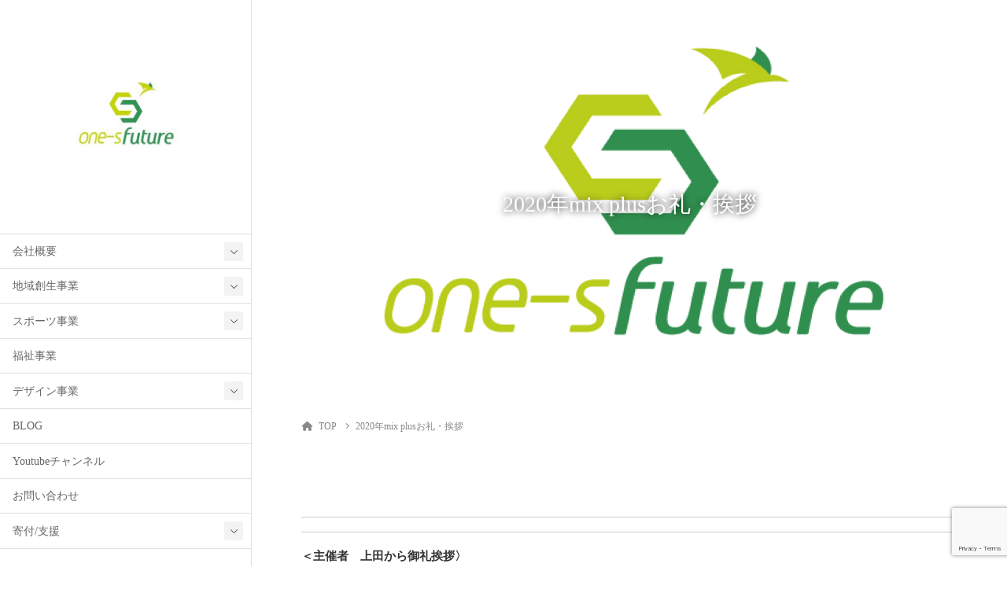

--- FILE ---
content_type: text/html; charset=UTF-8
request_url: http://ones-future.com/2020%E5%B9%B4mix-plus%E3%81%8A%E7%A4%BC%E3%83%BB%E6%8C%A8%E6%8B%B6/
body_size: 15140
content:
<!DOCTYPE html>
<html lang="ja">
<head>
	<meta charset="utf-8">
	<meta http-equiv="X-UA-Compatible" content="IE=edge">
	<meta name="viewport" content="width=device-width, initial-scale=1">
	<title>2020年mix plusお礼・挨拶 | 認定NPO法人one-s future</title>
<meta name='robots' content='noindex,nofollow' />
<link rel='dns-prefetch' href='//www.google.com' />
<link rel='dns-prefetch' href='//s.w.org' />
<link rel="alternate" type="application/rss+xml" title="認定NPO法人one-s future &raquo; フィード" href="https://ones-future.com/feed/" />
<link rel="alternate" type="application/rss+xml" title="認定NPO法人one-s future &raquo; コメントフィード" href="https://ones-future.com/comments/feed/" />
<meta name="description" content="＜主催者　上田から御礼挨拶〉第6回大会にご参加ありがとうございました。毎回、参加者の皆様への感謝の気持ちをエネルギーにし、スタッフがアイデアを持ち寄り、企画をしています。そしてまた一つでも多くの笑顔を生み出せたらと。皆様の支えなしでは成し遂げられないことが多かったと感じたスタッフを見て、当法人も皆様に育てていただいていると感じています。「あー楽しかった！来年も来るね！」という大変嬉しい声をかけてくださり、より一層皆様の支えになれるように、そして喜びを提供し" />		<script type="text/javascript">
			window._wpemojiSettings = {"baseUrl":"https:\/\/s.w.org\/images\/core\/emoji\/13.0.1\/72x72\/","ext":".png","svgUrl":"https:\/\/s.w.org\/images\/core\/emoji\/13.0.1\/svg\/","svgExt":".svg","source":{"concatemoji":"http:\/\/ones-future.com\/wp-includes\/js\/wp-emoji-release.min.js?ver=5.6.16"}};
			!function(e,a,t){var n,r,o,i=a.createElement("canvas"),p=i.getContext&&i.getContext("2d");function s(e,t){var a=String.fromCharCode;p.clearRect(0,0,i.width,i.height),p.fillText(a.apply(this,e),0,0);e=i.toDataURL();return p.clearRect(0,0,i.width,i.height),p.fillText(a.apply(this,t),0,0),e===i.toDataURL()}function c(e){var t=a.createElement("script");t.src=e,t.defer=t.type="text/javascript",a.getElementsByTagName("head")[0].appendChild(t)}for(o=Array("flag","emoji"),t.supports={everything:!0,everythingExceptFlag:!0},r=0;r<o.length;r++)t.supports[o[r]]=function(e){if(!p||!p.fillText)return!1;switch(p.textBaseline="top",p.font="600 32px Arial",e){case"flag":return s([127987,65039,8205,9895,65039],[127987,65039,8203,9895,65039])?!1:!s([55356,56826,55356,56819],[55356,56826,8203,55356,56819])&&!s([55356,57332,56128,56423,56128,56418,56128,56421,56128,56430,56128,56423,56128,56447],[55356,57332,8203,56128,56423,8203,56128,56418,8203,56128,56421,8203,56128,56430,8203,56128,56423,8203,56128,56447]);case"emoji":return!s([55357,56424,8205,55356,57212],[55357,56424,8203,55356,57212])}return!1}(o[r]),t.supports.everything=t.supports.everything&&t.supports[o[r]],"flag"!==o[r]&&(t.supports.everythingExceptFlag=t.supports.everythingExceptFlag&&t.supports[o[r]]);t.supports.everythingExceptFlag=t.supports.everythingExceptFlag&&!t.supports.flag,t.DOMReady=!1,t.readyCallback=function(){t.DOMReady=!0},t.supports.everything||(n=function(){t.readyCallback()},a.addEventListener?(a.addEventListener("DOMContentLoaded",n,!1),e.addEventListener("load",n,!1)):(e.attachEvent("onload",n),a.attachEvent("onreadystatechange",function(){"complete"===a.readyState&&t.readyCallback()})),(n=t.source||{}).concatemoji?c(n.concatemoji):n.wpemoji&&n.twemoji&&(c(n.twemoji),c(n.wpemoji)))}(window,document,window._wpemojiSettings);
		</script>
		<style type="text/css">
img.wp-smiley,
img.emoji {
	display: inline !important;
	border: none !important;
	box-shadow: none !important;
	height: 1em !important;
	width: 1em !important;
	margin: 0 .07em !important;
	vertical-align: -0.1em !important;
	background: none !important;
	padding: 0 !important;
}
</style>
	<!-- WP_Dependencies for styles
vkExUnit_common_style [] &#039;http://ones-future.com/wp-content/plugins/vk-all-in-one-expansion-unit/assets/css/vkExUnit_style.css&#039; &#039;9.77.0.0&#039; &#039;all&#039; (:root {--ver_page_top_button_url:url(http://ones-future.com/wp-content/plugins/vk-all-in-one-expansion-unit/assets/images/to-top-btn-icon.svg);}@font-face {font-weight: normal;font-style: normal;font-family: &quot;vk_sns&quot;;src: url(&quot;http://ones-future.com/wp-content/plugins/vk-all-in-one-expansion-unit/inc/sns/icons/fonts/vk_sns.eot?-bq20cj&quot;);src: url(&quot;http://ones-future.com/wp-content/plugins/vk-all-in-one-expansion-unit/inc/sns/icons/fonts/vk_sns.eot?#iefix-bq20cj&quot;) format(&quot;embedded-opentype&quot;),url(&quot;http://ones-future.com/wp-content/plugins/vk-all-in-one-expansion-unit/inc/sns/icons/fonts/vk_sns.woff?-bq20cj&quot;) format(&quot;woff&quot;),url(&quot;http://ones-future.com/wp-content/plugins/vk-all-in-one-expansion-unit/inc/sns/icons/fonts/vk_sns.ttf?-bq20cj&quot;) format(&quot;truetype&quot;),url(&quot;http://ones-future.com/wp-content/plugins/vk-all-in-one-expansion-unit/inc/sns/icons/fonts/vk_sns.svg?-bq20cj#vk_sns&quot;) format(&quot;svg&quot;);})
katawara-design-style [wp-block-library] &#039;http://ones-future.com/wp-content/themes/katawara/assets/css/style.min.css&#039; &#039;1.18.1&#039; &#039;all&#039; (/* katawara common custom */:root {--vk-color-key: #845322 ;--vk-color-key-dark: #69421b ;--vk-color-key-vivid: #915b25 ;--vk-color-primary: #845322 ;}input[type=&quot;submit&quot;]{ border-color: #69421b ; background-color: #845322 ; }.comment .reply a,.btn-default{ color: #845322 ; border-color: #845322 ;}.slide .slide-text-set .btn-ghost:hover,.btn-default:focus,.btn-default:hover { border-color: #845322 ; background-color: #845322 ;}.wp-block-search__button:hover,.p-footer-menu li a:hover,.wp-block-rss__item-title a:hover,.wp-block-rss__item-title a:active,.wp-block-rss__item-title a:focus,.l-container .veu_card .childPage_list_body:hover,.l-container .veu_card .childPage_list_title:hover,.l-container .veu_sitemap ul&gt;li&gt;a:hover,.l-container .veu_pageList_ancestor .pageList a:hover,.veu_pageList_ancestor .current_page_item&gt;a,.veu_pageList_ancestor .pageList a:hover,.searchform .searchico:hover,.p-global-menu&gt;li a:hover,.veu_sitemap ul&gt;li&gt;a:hover{ color:#845322 ; }.page-link .current,ul.page-numbers li span.page-numbers.current { background-color:#845322 ; }.p-widget .tagcloud a:hover, .p-widget .tagcloud a:hover:before,.btn-outline-primary { color: #845322 ; border-color:#845322 ; }.btn-outline-primary:hover{ border-color:#845322 ;}blockquote { border-color: #845322 ; }.widget_archive ul li&gt;a:hover,.widget_categories ul li&gt;a:hover,.widget_link_list ul li&gt;a:hover,.widget_nav_menu ul li&gt;a:hover,.widget_postlist ul li&gt;a:hover,.widget_recent_entries ul li&gt;a:hover,.widget_archive ul li&gt;a:hover:before,.widget_categories ul li&gt;a:hover:before,.widget_link_list ul li&gt;a:hover:before,.widget_nav_menu ul li&gt;a:hover:before,.widget_postlist ul li&gt;a:hover:before,.widget_recent_entries ul li&gt;a:hover:before{ color: #845322 ; }.comment .reply a:hover,.btn-default:focus,.btn-default:hover { border-color:#845322;background-color: #845322; }.p-comments-area .nav-links a,.btn-primary { background-color:#845322;border-color:#69421b; }.p-comments-area .nav-links a:hover,.btn-primary:focus,.btn-primary:hover,.btn-primary:active { background-color:#69421b;border-color:#845322; }.btn.btn-outline-primary:active,.btn.btn-outline-primary:focus,.btn.btn-outline-primary:hover { background-color: #69421b ; }@media screen and (max-width: 1199.98px) and (min-width: 992px){.p-global-menu&gt;li:before,.p-global-menu&gt;li.current-menu-item:before {border-bottom-color:#69421b ;}}.p-entry_footer .p-entry_meta_data-list dt { background-color:#845322; }.bbp-submit-wrapper .button.submit,.woocommerce a.button.alt:hover,.woocommerce-product-search button:hover,.woocommerce button.button.alt { background-color:#69421b ; }.bbp-submit-wrapper .button.submit:hover,.woocommerce a.button.alt,.woocommerce-product-search button,.woocommerce button.button.alt:hover { background-color:#845322 ; }.woocommerce ul.product_list_widget li a:hover img { border-color:#845322; }.l-container .veu_pageList_ancestor .current_page_item&gt;a,.veu_color_txt_key { color:#69421b ; }.veu_color_bg_key { background-color:#69421b ; }.veu_color_border_key { border-color:#69421b ; } /* vk-mobile-nav */:root {--vk-mobile-nav-menu-btn-bg-src: url(&quot;http://ones-future.com/wp-content/themes/katawara/inc/vk-mobile-nav/package/images/vk-menu-btn-black.svg&quot;);--vk-mobile-nav-menu-btn-close-bg-src: url(&quot;http://ones-future.com/wp-content/themes/katawara/inc/vk-mobile-nav/package/images/vk-menu-close-black.svg&quot;);--vk-menu-acc-icon-open-black-bg-src: url(&quot;http://ones-future.com/wp-content/themes/katawara/inc/vk-mobile-nav/package/images/vk-menu-acc-icon-open-black.svg&quot;);--vk-menu-acc-icon-open-white-bg-src: url(&quot;http://ones-future.com/wp-content/themes/katawara/inc/vk-mobile-nav/package/images/vk-menu-acc-icon-open-white.svg&quot;);--vk-menu-acc-icon-close-black-bg-src: url(&quot;http://ones-future.com/wp-content/themes/katawara/inc/vk-mobile-nav/package/images/vk-menu-close-black.svg&quot;);--vk-menu-acc-icon-close-white-bg-src: url(&quot;http://ones-future.com/wp-content/themes/katawara/inc/vk-mobile-nav/package/images/vk-menu-close-white.svg&quot;);} /* Pro Title Design */ .l-main-section .l-main-section_title { background-color:unset;position: relative;border:none;padding:unset;margin-left: auto;margin-right: auto;border-radius:unset;outline: unset;outline-offset: unset;box-shadow: unset;content:none;overflow: unset;text-align:center;}.l-main-section .l-main-section_title a { color:#333;}.l-main-section .l-main-section_title::before { background-color:unset;position: relative;border:none;padding:unset;margin-left: auto;margin-right: auto;border-radius:unset;outline: unset;outline-offset: unset;box-shadow: unset;content:none;overflow: unset;}.l-main-section .l-main-section_title::after { background-color:unset;position: relative;border:none;padding:unset;margin-left: auto;margin-right: auto;border-radius:unset;outline: unset;outline-offset: unset;box-shadow: unset;content:none;overflow: unset;}.l-side-section .p-widget-side_title { background-color:unset;position: relative;border:none;padding:unset;margin-left: auto;margin-right: auto;border-radius:unset;outline: unset;outline-offset: unset;box-shadow: unset;content:none;overflow: unset;color:#333;padding: 0.6em 0 0.5em;margin-bottom:1.2em;border-bottom: 1px solid #ccc;background-color:transparent;text-align:left;}.l-side-section .p-widget-side_title a { color:#333;}.l-side-section .p-widget-side_title::before { background-color:unset;position: relative;border:none;padding:unset;margin-left: auto;margin-right: auto;border-radius:unset;outline: unset;outline-offset: unset;box-shadow: unset;content:none;overflow: unset;}.l-side-section .p-widget-side_title::after { background-color:unset;position: relative;border:none;padding:unset;margin-left: auto;margin-right: auto;border-radius:unset;outline: unset;outline-offset: unset;box-shadow: unset;content:none;overflow: unset;content: &quot;&quot;;line-height: 0;display: block;overflow: hidden;position: absolute;left:0;bottom: -1px;width: 30%;border-bottom: 1px solid #337ab7;margin-left: 0;height:inherit;}.p-widget-footer .p-widget-footer_title { background-color:unset;position: relative;border:none;padding:unset;margin-left: auto;margin-right: auto;border-radius:unset;outline: unset;outline-offset: unset;box-shadow: unset;content:none;overflow: unset;color:#333;border:none;display: flex;align-items: center;text-align: center;margin-bottom:1.2em;padding:0;}.p-widget-footer .p-widget-footer_title a { color:#333;}.p-widget-footer .p-widget-footer_title::before { content: &quot;&quot;;flex-grow: 1;border-bottom: 1px solid #333;margin-right: 1em;top: unset;position: unset;width: unset;border-top: none;}.p-widget-footer .p-widget-footer_title::after { content: &quot;&quot;;flex-grow: 1;border-bottom: 1px solid #333;margin-left: 1em;bottom: unset;position: unset;width: unset;border-top: none;}h2 { background-color:unset;position: relative;border:none;padding:unset;margin-left: auto;margin-right: auto;border-radius:unset;outline: unset;outline-offset: unset;box-shadow: unset;content:none;overflow: unset;color:#333;padding: 0.7em;margin-bottom:1.2em;text-align: center;}h2 a { color:#333;}h2::before { content:&quot;&quot;;position: absolute;top: 0;width: 12px;height: 100%;display: inline-block;margin-left:0;border-top: solid 1px #333;border-bottom: solid 1px #333;border-left: solid 1px #333;margin-left:0;left: 0;}h2::after { content:&quot;&quot;;position: absolute;top: 0;width: 12px;height: 100%;display: inline-block;margin-left:0;border-top: solid 1px #333;border-bottom: solid 1px #333;border-right: solid 1px #333;right: 0;left: auto;}h3 { background-color:unset;position: relative;border:none;padding:unset;margin-left: auto;margin-right: auto;border-radius:unset;outline: unset;outline-offset: unset;box-shadow: unset;content:none;overflow: unset;color: #333;background-color: #efefef;padding: 0.6em 0.7em 0.5em;margin-bottom:1.2em;border-radius: 4px;}h3 a { color:#333;}h3::before { background-color:unset;position: relative;border:none;padding:unset;margin-left: auto;margin-right: auto;border-radius:unset;outline: unset;outline-offset: unset;box-shadow: unset;content:none;overflow: unset;}h3::after { background-color:unset;position: relative;border:none;padding:unset;margin-left: auto;margin-right: auto;border-radius:unset;outline: unset;outline-offset: unset;box-shadow: unset;content:none;overflow: unset;}h4 { background-color:unset;position: relative;border:none;padding:unset;margin-left: auto;margin-right: auto;border-radius:unset;outline: unset;outline-offset: unset;box-shadow: unset;content:none;overflow: unset;color:#333;border:none;padding: 0.6em 0.7em 0.5em;margin-bottom:1.2em;border-left:solid 2px #337ab7;background-color:transparent;text-align:left;}h4 a { color:#333;}h4::before { background-color:unset;position: relative;border:none;padding:unset;margin-left: auto;margin-right: auto;border-radius:unset;outline: unset;outline-offset: unset;box-shadow: unset;content:none;overflow: unset;}h4::after { background-color:unset;position: relative;border:none;padding:unset;margin-left: auto;margin-right: auto;border-radius:unset;outline: unset;outline-offset: unset;box-shadow: unset;content:none;overflow: unset;} .vk-campaign-text{background:#eab010;color:#fff;}.vk-campaign-text_btn,.vk-campaign-text_btn:link,.vk-campaign-text_btn:visited,.vk-campaign-text_btn:focus,.vk-campaign-text_btn:active{background:#fff;color:#4c4c4c;}a.vk-campaign-text_btn:hover{background:#eab010;color:#fff;}.vk-campaign-text_link,.vk-campaign-text_link:link,.vk-campaign-text_link:hover,.vk-campaign-text_link:visited,.vk-campaign-text_link:active,.vk-campaign-text_link:focus{color:#fff;} /* page header */:root{--vk-page-header-url : url(https://ones-future.com/wp-content/uploads/2018/04/rogo2.jpg);}@media ( max-width:575.98px ){:root{--vk-page-header-url : url(https://ones-future.com/wp-content/uploads/2020/05/2B4F76A7-852A-4F6F-B9FC-BC746B9656B4.jpeg);}}.p-page-header{ position:relative;color:#ffffff;text-shadow:0px 0px 10px #000000;text-align:center;background: var(--vk-page-header-url, url(https://ones-future.com/wp-content/uploads/2018/04/rogo2.jpg) ) no-repeat 50% center;background-size: cover;}.p-page-header .l-container{margin-top:13em;margin-bottom:calc( 13em - 0.1em );})
katawara-customize-preview [katawara-design-style] &#039;http://ones-future.com/wp-content/themes/katawara/assets/css/customize-preview.min.css&#039; &#039;1.18.1&#039; &#039;all&#039; ()
wp-block-library [] &#039;/wp-includes/css/dist/block-library/style.min.css&#039; &#039;&#039; &#039;&#039; (replace .min .vk-cols--reverse{flex-direction:row-reverse}.vk-cols--hasbtn{margin-bottom:0}.vk-cols--hasbtn&gt;.row&gt;.vk_gridColumn_item,.vk-cols--hasbtn&gt;.wp-block-column{position:relative;padding-bottom:3em;margin-bottom:var(--vk-margin-block-bottom)}.vk-cols--hasbtn&gt;.row&gt;.vk_gridColumn_item&gt;.wp-block-buttons,.vk-cols--hasbtn&gt;.row&gt;.vk_gridColumn_item&gt;.vk_button,.vk-cols--hasbtn&gt;.wp-block-column&gt;.wp-block-buttons,.vk-cols--hasbtn&gt;.wp-block-column&gt;.vk_button{position:absolute;bottom:0;width:100%}.vk-cols--fit.wp-block-columns{gap:0}.vk-cols--fit.wp-block-columns,.vk-cols--fit.wp-block-columns:not(.is-not-stacked-on-mobile){margin-top:0;margin-bottom:0;justify-content:space-between}.vk-cols--fit.wp-block-columns&gt;.wp-block-column *:last-child,.vk-cols--fit.wp-block-columns:not(.is-not-stacked-on-mobile)&gt;.wp-block-column *:last-child{margin-bottom:0}.vk-cols--fit.wp-block-columns&gt;.wp-block-column&gt;.wp-block-cover,.vk-cols--fit.wp-block-columns:not(.is-not-stacked-on-mobile)&gt;.wp-block-column&gt;.wp-block-cover{margin-top:0}.vk-cols--fit.wp-block-columns.has-background,.vk-cols--fit.wp-block-columns:not(.is-not-stacked-on-mobile).has-background{padding:0}@media(max-width: 599px){.vk-cols--fit.wp-block-columns:not(.has-background)&gt;.wp-block-column:not(.has-background),.vk-cols--fit.wp-block-columns:not(.is-not-stacked-on-mobile):not(.has-background)&gt;.wp-block-column:not(.has-background){padding-left:0 !important;padding-right:0 !important}}@media(min-width: 782px){.vk-cols--fit.wp-block-columns .block-editor-block-list__block.wp-block-column:not(:first-child),.vk-cols--fit.wp-block-columns&gt;.wp-block-column:not(:first-child),.vk-cols--fit.wp-block-columns:not(.is-not-stacked-on-mobile) .block-editor-block-list__block.wp-block-column:not(:first-child),.vk-cols--fit.wp-block-columns:not(.is-not-stacked-on-mobile)&gt;.wp-block-column:not(:first-child){margin-left:0}}@media(min-width: 600px)and (max-width: 781px){.vk-cols--fit.wp-block-columns .wp-block-column:nth-child(2n),.vk-cols--fit.wp-block-columns:not(.is-not-stacked-on-mobile) .wp-block-column:nth-child(2n){margin-left:0}.vk-cols--fit.wp-block-columns .wp-block-column:not(:only-child),.vk-cols--fit.wp-block-columns:not(.is-not-stacked-on-mobile) .wp-block-column:not(:only-child){flex-basis:50% !important}}.vk-cols--fit--gap1.wp-block-columns{gap:1px}@media(min-width: 600px)and (max-width: 781px){.vk-cols--fit--gap1.wp-block-columns .wp-block-column:not(:only-child){flex-basis:calc(50% - 1px) !important}}.vk-cols--fit.vk-cols--grid&gt;.block-editor-block-list__block,.vk-cols--fit.vk-cols--grid&gt;.wp-block-column,.vk-cols--fit.vk-cols--grid:not(.is-not-stacked-on-mobile)&gt;.block-editor-block-list__block,.vk-cols--fit.vk-cols--grid:not(.is-not-stacked-on-mobile)&gt;.wp-block-column{flex-basis:50%;box-sizing:border-box}@media(max-width: 599px){.vk-cols--fit.vk-cols--grid.vk-cols--grid--alignfull&gt;.wp-block-column:nth-child(2)&gt;.wp-block-cover,.vk-cols--fit.vk-cols--grid:not(.is-not-stacked-on-mobile).vk-cols--grid--alignfull&gt;.wp-block-column:nth-child(2)&gt;.wp-block-cover{width:100vw;margin-right:calc((100% - 100vw)/2);margin-left:calc((100% - 100vw)/2)}}@media(min-width: 600px){.vk-cols--fit.vk-cols--grid.vk-cols--grid--alignfull&gt;.wp-block-column:nth-child(2)&gt;.wp-block-cover,.vk-cols--fit.vk-cols--grid:not(.is-not-stacked-on-mobile).vk-cols--grid--alignfull&gt;.wp-block-column:nth-child(2)&gt;.wp-block-cover{margin-right:calc(100% - 50vw);width:50vw}}@media(min-width: 600px){.vk-cols--fit.vk-cols--grid.vk-cols--grid--alignfull.vk-cols--reverse&gt;.wp-block-column,.vk-cols--fit.vk-cols--grid:not(.is-not-stacked-on-mobile).vk-cols--grid--alignfull.vk-cols--reverse&gt;.wp-block-column{margin-left:0;margin-right:0}.vk-cols--fit.vk-cols--grid.vk-cols--grid--alignfull.vk-cols--reverse&gt;.wp-block-column:nth-child(2)&gt;.wp-block-cover,.vk-cols--fit.vk-cols--grid:not(.is-not-stacked-on-mobile).vk-cols--grid--alignfull.vk-cols--reverse&gt;.wp-block-column:nth-child(2)&gt;.wp-block-cover{margin-left:calc(100% - 50vw)}}.vk-cols--menu h2,.vk-cols--menu h3,.vk-cols--menu h4,.vk-cols--menu h5{margin-bottom:.2em;text-shadow:#000 0 0 10px}.vk-cols--menu h2:first-child,.vk-cols--menu h3:first-child,.vk-cols--menu h4:first-child,.vk-cols--menu h5:first-child{margin-top:0}.vk-cols--menu p{margin-bottom:1rem;text-shadow:#000 0 0 10px}.vk-cols--menu .wp-block-cover__inner-container:last-child{margin-bottom:0}.vk-cols--fitbnrs .wp-block-column .wp-block-cover:hover img{filter:unset}.vk-cols--fitbnrs .wp-block-column .wp-block-cover:hover{background-color:unset}.vk-cols--fitbnrs .wp-block-column .wp-block-cover:hover .wp-block-cover__image-background{filter:unset !important}.vk-cols--fitbnrs .wp-block-cover__inner-container{position:absolute;height:100%;width:100%}.vk-cols--fitbnrs .vk_button{height:100%;margin:0}.vk-cols--fitbnrs .vk_button .vk_button_btn,.vk-cols--fitbnrs .vk_button .btn{height:100%;width:100%;border:none;box-shadow:none;background-color:unset;transition:unset}.vk-cols--fitbnrs .vk_button .vk_button_btn:hover,.vk-cols--fitbnrs .vk_button .btn:hover{transition:unset}.vk-cols--fitbnrs .vk_button .vk_button_btn:after,.vk-cols--fitbnrs .vk_button .btn:after{border:none}.vk-cols--fitbnrs .vk_button .vk_button_link_txt{width:100%;position:absolute;top:50%;left:50%;transform:translateY(-50%) translateX(-50%);font-size:2rem;text-shadow:#000 0 0 10px}.vk-cols--fitbnrs .vk_button .vk_button_link_subCaption{width:100%;position:absolute;top:calc(50% + 2.2em);left:50%;transform:translateY(-50%) translateX(-50%);text-shadow:#000 0 0 10px}@media(min-width: 992px){.vk-cols--media.wp-block-columns{gap:3rem;--wp--style--block-gap: 3rem}}.vk-fit-map iframe{position:relative;margin-bottom:0;display:block;max-height:400px;width:100vw}.vk-fit-map.alignfull div[class*=__inner-container],.vk-fit-map.alignwide div[class*=__inner-container]{max-width:100%}:root{--vk-color-th-bg-bright: rgba( 0, 0, 0, 0.05 )}.vk-table--th--width25 :where(tr&gt;*:first-child){width:25%}.vk-table--th--width30 :where(tr&gt;*:first-child){width:30%}.vk-table--th--width35 :where(tr&gt;*:first-child){width:35%}.vk-table--th--width40 :where(tr&gt;*:first-child){width:40%}.vk-table--th--bg-bright :where(tr&gt;*:first-child){background-color:var(--vk-color-th-bg-bright)}@media(max-width: 599px){.vk-table--mobile-block :is(th,td){width:100%;display:block;border-top:none}}.vk-table--width--th25 :where(tr&gt;*:first-child){width:25%}.vk-table--width--th30 :where(tr&gt;*:first-child){width:30%}.vk-table--width--th35 :where(tr&gt;*:first-child){width:35%}.vk-table--width--th40 :where(tr&gt;*:first-child){width:40%}.no-margin{margin:0}@media(max-width: 599px){.wp-block-image.vk-aligncenter--mobile&gt;.alignright{float:none;margin-left:auto;margin-right:auto}.vk-no-padding-horizontal--mobile{padding-left:0 !important;padding-right:0 !important}} /* VK Color Palettes */)
contact-form-7 [] &#039;http://ones-future.com/wp-content/plugins/contact-form-7/includes/css/styles.css&#039; &#039;5.6.1&#039; &#039;all&#039; ()
vk-swiper-style [] &#039;http://ones-future.com/wp-content/plugins/vk-blocks-pro/inc/vk-swiper/package/assets/css/swiper-bundle.min.css&#039; &#039;6.8.0&#039; &#039;all&#039; ()
xo-slider [] &#039;http://ones-future.com/wp-content/plugins/xo-liteslider/css/base.min.css&#039; &#039;3.7.4&#039; &#039;all&#039; ()
xo-swiper [] &#039;http://ones-future.com/wp-content/plugins/xo-liteslider/assets/vendor/swiper/swiper-bundle.min.css&#039; &#039;3.7.4&#039; &#039;all&#039; ()
vk-blocks-build-css [] &#039;http://ones-future.com/wp-content/plugins/vk-blocks-pro/build/block-build.css&#039; &#039;1.41.1.0&#039; &#039;all&#039; (:root {--vk_flow-arrow: url(http://ones-future.com/wp-content/plugins/vk-blocks-pro/inc/vk-blocks/images/arrow_bottom.svg);--vk_image-mask-wave01: url(http://ones-future.com/wp-content/plugins/vk-blocks-pro/inc/vk-blocks/images/wave01.svg);--vk_image-mask-wave02: url(http://ones-future.com/wp-content/plugins/vk-blocks-pro/inc/vk-blocks/images/wave02.svg);--vk_image-mask-wave03: url(http://ones-future.com/wp-content/plugins/vk-blocks-pro/inc/vk-blocks/images/wave03.svg);--vk_image-mask-wave04: url(http://ones-future.com/wp-content/plugins/vk-blocks-pro/inc/vk-blocks/images/wave04.svg);} 
	:root {

		--vk-balloon-border-width:1px;

		--vk-balloon-speech-offset:-12px;
	}
	)
vk-font-awesome [] &#039;http://ones-future.com/wp-content/themes/katawara/vendor/vektor-inc/font-awesome-versions/src/versions/6/css/all.min.css&#039; &#039;6.1.0&#039; &#039;all&#039; ()
-->
<link rel='stylesheet' id='vkExUnit_common_style-css'  href='http://ones-future.com/wp-content/plugins/vk-all-in-one-expansion-unit/assets/css/vkExUnit_style.css?ver=9.77.0.0' type='text/css' media='all' />
<style id='vkExUnit_common_style-inline-css' type='text/css'>
:root {--ver_page_top_button_url:url(http://ones-future.com/wp-content/plugins/vk-all-in-one-expansion-unit/assets/images/to-top-btn-icon.svg);}@font-face {font-weight: normal;font-style: normal;font-family: "vk_sns";src: url("http://ones-future.com/wp-content/plugins/vk-all-in-one-expansion-unit/inc/sns/icons/fonts/vk_sns.eot?-bq20cj");src: url("http://ones-future.com/wp-content/plugins/vk-all-in-one-expansion-unit/inc/sns/icons/fonts/vk_sns.eot?#iefix-bq20cj") format("embedded-opentype"),url("http://ones-future.com/wp-content/plugins/vk-all-in-one-expansion-unit/inc/sns/icons/fonts/vk_sns.woff?-bq20cj") format("woff"),url("http://ones-future.com/wp-content/plugins/vk-all-in-one-expansion-unit/inc/sns/icons/fonts/vk_sns.ttf?-bq20cj") format("truetype"),url("http://ones-future.com/wp-content/plugins/vk-all-in-one-expansion-unit/inc/sns/icons/fonts/vk_sns.svg?-bq20cj#vk_sns") format("svg");}
</style>
<link rel='stylesheet' id='wp-block-library-css'  href='http://ones-future.com/wp-includes/css/dist/block-library/style.min.css?ver=5.6.16' type='text/css' media='all' />
<style id='wp-block-library-inline-css' type='text/css'>
.vk-cols--reverse{flex-direction:row-reverse}.vk-cols--hasbtn{margin-bottom:0}.vk-cols--hasbtn>.row>.vk_gridColumn_item,.vk-cols--hasbtn>.wp-block-column{position:relative;padding-bottom:3em;margin-bottom:var(--vk-margin-block-bottom)}.vk-cols--hasbtn>.row>.vk_gridColumn_item>.wp-block-buttons,.vk-cols--hasbtn>.row>.vk_gridColumn_item>.vk_button,.vk-cols--hasbtn>.wp-block-column>.wp-block-buttons,.vk-cols--hasbtn>.wp-block-column>.vk_button{position:absolute;bottom:0;width:100%}.vk-cols--fit.wp-block-columns{gap:0}.vk-cols--fit.wp-block-columns,.vk-cols--fit.wp-block-columns:not(.is-not-stacked-on-mobile){margin-top:0;margin-bottom:0;justify-content:space-between}.vk-cols--fit.wp-block-columns>.wp-block-column *:last-child,.vk-cols--fit.wp-block-columns:not(.is-not-stacked-on-mobile)>.wp-block-column *:last-child{margin-bottom:0}.vk-cols--fit.wp-block-columns>.wp-block-column>.wp-block-cover,.vk-cols--fit.wp-block-columns:not(.is-not-stacked-on-mobile)>.wp-block-column>.wp-block-cover{margin-top:0}.vk-cols--fit.wp-block-columns.has-background,.vk-cols--fit.wp-block-columns:not(.is-not-stacked-on-mobile).has-background{padding:0}@media(max-width: 599px){.vk-cols--fit.wp-block-columns:not(.has-background)>.wp-block-column:not(.has-background),.vk-cols--fit.wp-block-columns:not(.is-not-stacked-on-mobile):not(.has-background)>.wp-block-column:not(.has-background){padding-left:0 !important;padding-right:0 !important}}@media(min-width: 782px){.vk-cols--fit.wp-block-columns .block-editor-block-list__block.wp-block-column:not(:first-child),.vk-cols--fit.wp-block-columns>.wp-block-column:not(:first-child),.vk-cols--fit.wp-block-columns:not(.is-not-stacked-on-mobile) .block-editor-block-list__block.wp-block-column:not(:first-child),.vk-cols--fit.wp-block-columns:not(.is-not-stacked-on-mobile)>.wp-block-column:not(:first-child){margin-left:0}}@media(min-width: 600px)and (max-width: 781px){.vk-cols--fit.wp-block-columns .wp-block-column:nth-child(2n),.vk-cols--fit.wp-block-columns:not(.is-not-stacked-on-mobile) .wp-block-column:nth-child(2n){margin-left:0}.vk-cols--fit.wp-block-columns .wp-block-column:not(:only-child),.vk-cols--fit.wp-block-columns:not(.is-not-stacked-on-mobile) .wp-block-column:not(:only-child){flex-basis:50% !important}}.vk-cols--fit--gap1.wp-block-columns{gap:1px}@media(min-width: 600px)and (max-width: 781px){.vk-cols--fit--gap1.wp-block-columns .wp-block-column:not(:only-child){flex-basis:calc(50% - 1px) !important}}.vk-cols--fit.vk-cols--grid>.block-editor-block-list__block,.vk-cols--fit.vk-cols--grid>.wp-block-column,.vk-cols--fit.vk-cols--grid:not(.is-not-stacked-on-mobile)>.block-editor-block-list__block,.vk-cols--fit.vk-cols--grid:not(.is-not-stacked-on-mobile)>.wp-block-column{flex-basis:50%;box-sizing:border-box}@media(max-width: 599px){.vk-cols--fit.vk-cols--grid.vk-cols--grid--alignfull>.wp-block-column:nth-child(2)>.wp-block-cover,.vk-cols--fit.vk-cols--grid:not(.is-not-stacked-on-mobile).vk-cols--grid--alignfull>.wp-block-column:nth-child(2)>.wp-block-cover{width:100vw;margin-right:calc((100% - 100vw)/2);margin-left:calc((100% - 100vw)/2)}}@media(min-width: 600px){.vk-cols--fit.vk-cols--grid.vk-cols--grid--alignfull>.wp-block-column:nth-child(2)>.wp-block-cover,.vk-cols--fit.vk-cols--grid:not(.is-not-stacked-on-mobile).vk-cols--grid--alignfull>.wp-block-column:nth-child(2)>.wp-block-cover{margin-right:calc(100% - 50vw);width:50vw}}@media(min-width: 600px){.vk-cols--fit.vk-cols--grid.vk-cols--grid--alignfull.vk-cols--reverse>.wp-block-column,.vk-cols--fit.vk-cols--grid:not(.is-not-stacked-on-mobile).vk-cols--grid--alignfull.vk-cols--reverse>.wp-block-column{margin-left:0;margin-right:0}.vk-cols--fit.vk-cols--grid.vk-cols--grid--alignfull.vk-cols--reverse>.wp-block-column:nth-child(2)>.wp-block-cover,.vk-cols--fit.vk-cols--grid:not(.is-not-stacked-on-mobile).vk-cols--grid--alignfull.vk-cols--reverse>.wp-block-column:nth-child(2)>.wp-block-cover{margin-left:calc(100% - 50vw)}}.vk-cols--menu h2,.vk-cols--menu h3,.vk-cols--menu h4,.vk-cols--menu h5{margin-bottom:.2em;text-shadow:#000 0 0 10px}.vk-cols--menu h2:first-child,.vk-cols--menu h3:first-child,.vk-cols--menu h4:first-child,.vk-cols--menu h5:first-child{margin-top:0}.vk-cols--menu p{margin-bottom:1rem;text-shadow:#000 0 0 10px}.vk-cols--menu .wp-block-cover__inner-container:last-child{margin-bottom:0}.vk-cols--fitbnrs .wp-block-column .wp-block-cover:hover img{filter:unset}.vk-cols--fitbnrs .wp-block-column .wp-block-cover:hover{background-color:unset}.vk-cols--fitbnrs .wp-block-column .wp-block-cover:hover .wp-block-cover__image-background{filter:unset !important}.vk-cols--fitbnrs .wp-block-cover__inner-container{position:absolute;height:100%;width:100%}.vk-cols--fitbnrs .vk_button{height:100%;margin:0}.vk-cols--fitbnrs .vk_button .vk_button_btn,.vk-cols--fitbnrs .vk_button .btn{height:100%;width:100%;border:none;box-shadow:none;background-color:unset;transition:unset}.vk-cols--fitbnrs .vk_button .vk_button_btn:hover,.vk-cols--fitbnrs .vk_button .btn:hover{transition:unset}.vk-cols--fitbnrs .vk_button .vk_button_btn:after,.vk-cols--fitbnrs .vk_button .btn:after{border:none}.vk-cols--fitbnrs .vk_button .vk_button_link_txt{width:100%;position:absolute;top:50%;left:50%;transform:translateY(-50%) translateX(-50%);font-size:2rem;text-shadow:#000 0 0 10px}.vk-cols--fitbnrs .vk_button .vk_button_link_subCaption{width:100%;position:absolute;top:calc(50% + 2.2em);left:50%;transform:translateY(-50%) translateX(-50%);text-shadow:#000 0 0 10px}@media(min-width: 992px){.vk-cols--media.wp-block-columns{gap:3rem;--wp--style--block-gap: 3rem}}.vk-fit-map iframe{position:relative;margin-bottom:0;display:block;max-height:400px;width:100vw}.vk-fit-map.alignfull div[class*=__inner-container],.vk-fit-map.alignwide div[class*=__inner-container]{max-width:100%}:root{--vk-color-th-bg-bright: rgba( 0, 0, 0, 0.05 )}.vk-table--th--width25 :where(tr>*:first-child){width:25%}.vk-table--th--width30 :where(tr>*:first-child){width:30%}.vk-table--th--width35 :where(tr>*:first-child){width:35%}.vk-table--th--width40 :where(tr>*:first-child){width:40%}.vk-table--th--bg-bright :where(tr>*:first-child){background-color:var(--vk-color-th-bg-bright)}@media(max-width: 599px){.vk-table--mobile-block :is(th,td){width:100%;display:block;border-top:none}}.vk-table--width--th25 :where(tr>*:first-child){width:25%}.vk-table--width--th30 :where(tr>*:first-child){width:30%}.vk-table--width--th35 :where(tr>*:first-child){width:35%}.vk-table--width--th40 :where(tr>*:first-child){width:40%}.no-margin{margin:0}@media(max-width: 599px){.wp-block-image.vk-aligncenter--mobile>.alignright{float:none;margin-left:auto;margin-right:auto}.vk-no-padding-horizontal--mobile{padding-left:0 !important;padding-right:0 !important}}
/* VK Color Palettes */
</style>
<link rel='stylesheet' id='katawara-design-style-css'  href='http://ones-future.com/wp-content/themes/katawara/assets/css/style.min.css?ver=1.18.1' type='text/css' media='all' />
<style id='katawara-design-style-inline-css' type='text/css'>
/* katawara common custom */:root {--vk-color-key: #845322 ;--vk-color-key-dark: #69421b ;--vk-color-key-vivid: #915b25 ;--vk-color-primary: #845322 ;}input[type="submit"]{ border-color: #69421b ; background-color: #845322 ; }.comment .reply a,.btn-default{ color: #845322 ; border-color: #845322 ;}.slide .slide-text-set .btn-ghost:hover,.btn-default:focus,.btn-default:hover { border-color: #845322 ; background-color: #845322 ;}.wp-block-search__button:hover,.p-footer-menu li a:hover,.wp-block-rss__item-title a:hover,.wp-block-rss__item-title a:active,.wp-block-rss__item-title a:focus,.l-container .veu_card .childPage_list_body:hover,.l-container .veu_card .childPage_list_title:hover,.l-container .veu_sitemap ul>li>a:hover,.l-container .veu_pageList_ancestor .pageList a:hover,.veu_pageList_ancestor .current_page_item>a,.veu_pageList_ancestor .pageList a:hover,.searchform .searchico:hover,.p-global-menu>li a:hover,.veu_sitemap ul>li>a:hover{ color:#845322 ; }.page-link .current,ul.page-numbers li span.page-numbers.current { background-color:#845322 ; }.p-widget .tagcloud a:hover, .p-widget .tagcloud a:hover:before,.btn-outline-primary { color: #845322 ; border-color:#845322 ; }.btn-outline-primary:hover{ border-color:#845322 ;}blockquote { border-color: #845322 ; }.widget_archive ul li>a:hover,.widget_categories ul li>a:hover,.widget_link_list ul li>a:hover,.widget_nav_menu ul li>a:hover,.widget_postlist ul li>a:hover,.widget_recent_entries ul li>a:hover,.widget_archive ul li>a:hover:before,.widget_categories ul li>a:hover:before,.widget_link_list ul li>a:hover:before,.widget_nav_menu ul li>a:hover:before,.widget_postlist ul li>a:hover:before,.widget_recent_entries ul li>a:hover:before{ color: #845322 ; }.comment .reply a:hover,.btn-default:focus,.btn-default:hover { border-color:#845322;background-color: #845322; }.p-comments-area .nav-links a,.btn-primary { background-color:#845322;border-color:#69421b; }.p-comments-area .nav-links a:hover,.btn-primary:focus,.btn-primary:hover,.btn-primary:active { background-color:#69421b;border-color:#845322; }.btn.btn-outline-primary:active,.btn.btn-outline-primary:focus,.btn.btn-outline-primary:hover { background-color: #69421b ; }@media screen and (max-width: 1199.98px) and (min-width: 992px){.p-global-menu>li:before,.p-global-menu>li.current-menu-item:before {border-bottom-color:#69421b ;}}.p-entry_footer .p-entry_meta_data-list dt { background-color:#845322; }.bbp-submit-wrapper .button.submit,.woocommerce a.button.alt:hover,.woocommerce-product-search button:hover,.woocommerce button.button.alt { background-color:#69421b ; }.bbp-submit-wrapper .button.submit:hover,.woocommerce a.button.alt,.woocommerce-product-search button,.woocommerce button.button.alt:hover { background-color:#845322 ; }.woocommerce ul.product_list_widget li a:hover img { border-color:#845322; }.l-container .veu_pageList_ancestor .current_page_item>a,.veu_color_txt_key { color:#69421b ; }.veu_color_bg_key { background-color:#69421b ; }.veu_color_border_key { border-color:#69421b ; }
/* vk-mobile-nav */:root {--vk-mobile-nav-menu-btn-bg-src: url("http://ones-future.com/wp-content/themes/katawara/inc/vk-mobile-nav/package/images/vk-menu-btn-black.svg");--vk-mobile-nav-menu-btn-close-bg-src: url("http://ones-future.com/wp-content/themes/katawara/inc/vk-mobile-nav/package/images/vk-menu-close-black.svg");--vk-menu-acc-icon-open-black-bg-src: url("http://ones-future.com/wp-content/themes/katawara/inc/vk-mobile-nav/package/images/vk-menu-acc-icon-open-black.svg");--vk-menu-acc-icon-open-white-bg-src: url("http://ones-future.com/wp-content/themes/katawara/inc/vk-mobile-nav/package/images/vk-menu-acc-icon-open-white.svg");--vk-menu-acc-icon-close-black-bg-src: url("http://ones-future.com/wp-content/themes/katawara/inc/vk-mobile-nav/package/images/vk-menu-close-black.svg");--vk-menu-acc-icon-close-white-bg-src: url("http://ones-future.com/wp-content/themes/katawara/inc/vk-mobile-nav/package/images/vk-menu-close-white.svg");}
/* Pro Title Design */ .l-main-section .l-main-section_title { background-color:unset;position: relative;border:none;padding:unset;margin-left: auto;margin-right: auto;border-radius:unset;outline: unset;outline-offset: unset;box-shadow: unset;content:none;overflow: unset;text-align:center;}.l-main-section .l-main-section_title a { color:#333;}.l-main-section .l-main-section_title::before { background-color:unset;position: relative;border:none;padding:unset;margin-left: auto;margin-right: auto;border-radius:unset;outline: unset;outline-offset: unset;box-shadow: unset;content:none;overflow: unset;}.l-main-section .l-main-section_title::after { background-color:unset;position: relative;border:none;padding:unset;margin-left: auto;margin-right: auto;border-radius:unset;outline: unset;outline-offset: unset;box-shadow: unset;content:none;overflow: unset;}.l-side-section .p-widget-side_title { background-color:unset;position: relative;border:none;padding:unset;margin-left: auto;margin-right: auto;border-radius:unset;outline: unset;outline-offset: unset;box-shadow: unset;content:none;overflow: unset;color:#333;padding: 0.6em 0 0.5em;margin-bottom:1.2em;border-bottom: 1px solid #ccc;background-color:transparent;text-align:left;}.l-side-section .p-widget-side_title a { color:#333;}.l-side-section .p-widget-side_title::before { background-color:unset;position: relative;border:none;padding:unset;margin-left: auto;margin-right: auto;border-radius:unset;outline: unset;outline-offset: unset;box-shadow: unset;content:none;overflow: unset;}.l-side-section .p-widget-side_title::after { background-color:unset;position: relative;border:none;padding:unset;margin-left: auto;margin-right: auto;border-radius:unset;outline: unset;outline-offset: unset;box-shadow: unset;content:none;overflow: unset;content: "";line-height: 0;display: block;overflow: hidden;position: absolute;left:0;bottom: -1px;width: 30%;border-bottom: 1px solid #337ab7;margin-left: 0;height:inherit;}.p-widget-footer .p-widget-footer_title { background-color:unset;position: relative;border:none;padding:unset;margin-left: auto;margin-right: auto;border-radius:unset;outline: unset;outline-offset: unset;box-shadow: unset;content:none;overflow: unset;color:#333;border:none;display: flex;align-items: center;text-align: center;margin-bottom:1.2em;padding:0;}.p-widget-footer .p-widget-footer_title a { color:#333;}.p-widget-footer .p-widget-footer_title::before { content: "";flex-grow: 1;border-bottom: 1px solid #333;margin-right: 1em;top: unset;position: unset;width: unset;border-top: none;}.p-widget-footer .p-widget-footer_title::after { content: "";flex-grow: 1;border-bottom: 1px solid #333;margin-left: 1em;bottom: unset;position: unset;width: unset;border-top: none;}h2 { background-color:unset;position: relative;border:none;padding:unset;margin-left: auto;margin-right: auto;border-radius:unset;outline: unset;outline-offset: unset;box-shadow: unset;content:none;overflow: unset;color:#333;padding: 0.7em;margin-bottom:1.2em;text-align: center;}h2 a { color:#333;}h2::before { content:"";position: absolute;top: 0;width: 12px;height: 100%;display: inline-block;margin-left:0;border-top: solid 1px #333;border-bottom: solid 1px #333;border-left: solid 1px #333;margin-left:0;left: 0;}h2::after { content:"";position: absolute;top: 0;width: 12px;height: 100%;display: inline-block;margin-left:0;border-top: solid 1px #333;border-bottom: solid 1px #333;border-right: solid 1px #333;right: 0;left: auto;}h3 { background-color:unset;position: relative;border:none;padding:unset;margin-left: auto;margin-right: auto;border-radius:unset;outline: unset;outline-offset: unset;box-shadow: unset;content:none;overflow: unset;color: #333;background-color: #efefef;padding: 0.6em 0.7em 0.5em;margin-bottom:1.2em;border-radius: 4px;}h3 a { color:#333;}h3::before { background-color:unset;position: relative;border:none;padding:unset;margin-left: auto;margin-right: auto;border-radius:unset;outline: unset;outline-offset: unset;box-shadow: unset;content:none;overflow: unset;}h3::after { background-color:unset;position: relative;border:none;padding:unset;margin-left: auto;margin-right: auto;border-radius:unset;outline: unset;outline-offset: unset;box-shadow: unset;content:none;overflow: unset;}h4 { background-color:unset;position: relative;border:none;padding:unset;margin-left: auto;margin-right: auto;border-radius:unset;outline: unset;outline-offset: unset;box-shadow: unset;content:none;overflow: unset;color:#333;border:none;padding: 0.6em 0.7em 0.5em;margin-bottom:1.2em;border-left:solid 2px #337ab7;background-color:transparent;text-align:left;}h4 a { color:#333;}h4::before { background-color:unset;position: relative;border:none;padding:unset;margin-left: auto;margin-right: auto;border-radius:unset;outline: unset;outline-offset: unset;box-shadow: unset;content:none;overflow: unset;}h4::after { background-color:unset;position: relative;border:none;padding:unset;margin-left: auto;margin-right: auto;border-radius:unset;outline: unset;outline-offset: unset;box-shadow: unset;content:none;overflow: unset;}
.vk-campaign-text{background:#eab010;color:#fff;}.vk-campaign-text_btn,.vk-campaign-text_btn:link,.vk-campaign-text_btn:visited,.vk-campaign-text_btn:focus,.vk-campaign-text_btn:active{background:#fff;color:#4c4c4c;}a.vk-campaign-text_btn:hover{background:#eab010;color:#fff;}.vk-campaign-text_link,.vk-campaign-text_link:link,.vk-campaign-text_link:hover,.vk-campaign-text_link:visited,.vk-campaign-text_link:active,.vk-campaign-text_link:focus{color:#fff;}
/* page header */:root{--vk-page-header-url : url(https://ones-future.com/wp-content/uploads/2018/04/rogo2.jpg);}@media ( max-width:575.98px ){:root{--vk-page-header-url : url(https://ones-future.com/wp-content/uploads/2020/05/2B4F76A7-852A-4F6F-B9FC-BC746B9656B4.jpeg);}}.p-page-header{ position:relative;color:#ffffff;text-shadow:0px 0px 10px #000000;text-align:center;background: var(--vk-page-header-url, url(https://ones-future.com/wp-content/uploads/2018/04/rogo2.jpg) ) no-repeat 50% center;background-size: cover;}.p-page-header .l-container{margin-top:13em;margin-bottom:calc( 13em - 0.1em );}
</style>
<link rel='stylesheet' id='katawara-customize-preview-css'  href='http://ones-future.com/wp-content/themes/katawara/assets/css/customize-preview.min.css?ver=1.18.1' type='text/css' media='all' />
<link rel='stylesheet' id='contact-form-7-css'  href='http://ones-future.com/wp-content/plugins/contact-form-7/includes/css/styles.css?ver=5.6.1' type='text/css' media='all' />
<link rel='stylesheet' id='vk-swiper-style-css'  href='http://ones-future.com/wp-content/plugins/vk-blocks-pro/inc/vk-swiper/package/assets/css/swiper-bundle.min.css?ver=6.8.0' type='text/css' media='all' />
<link rel='stylesheet' id='xo-slider-css'  href='http://ones-future.com/wp-content/plugins/xo-liteslider/css/base.min.css?ver=3.7.4' type='text/css' media='all' />
<link rel='stylesheet' id='xo-swiper-css'  href='http://ones-future.com/wp-content/plugins/xo-liteslider/assets/vendor/swiper/swiper-bundle.min.css?ver=3.7.4' type='text/css' media='all' />
<link rel='stylesheet' id='vk-blocks-build-css-css'  href='http://ones-future.com/wp-content/plugins/vk-blocks-pro/build/block-build.css?ver=1.41.1.0' type='text/css' media='all' />
<style id='vk-blocks-build-css-inline-css' type='text/css'>
:root {--vk_flow-arrow: url(http://ones-future.com/wp-content/plugins/vk-blocks-pro/inc/vk-blocks/images/arrow_bottom.svg);--vk_image-mask-wave01: url(http://ones-future.com/wp-content/plugins/vk-blocks-pro/inc/vk-blocks/images/wave01.svg);--vk_image-mask-wave02: url(http://ones-future.com/wp-content/plugins/vk-blocks-pro/inc/vk-blocks/images/wave02.svg);--vk_image-mask-wave03: url(http://ones-future.com/wp-content/plugins/vk-blocks-pro/inc/vk-blocks/images/wave03.svg);--vk_image-mask-wave04: url(http://ones-future.com/wp-content/plugins/vk-blocks-pro/inc/vk-blocks/images/wave04.svg);}

	:root {

		--vk-balloon-border-width:1px;

		--vk-balloon-speech-offset:-12px;
	}
	
</style>
<link rel='stylesheet' id='vk-font-awesome-css'  href='http://ones-future.com/wp-content/themes/katawara/vendor/vektor-inc/font-awesome-versions/src/versions/6/css/all.min.css?ver=6.1.0' type='text/css' media='all' />
<!-- WP_Dependencies for scripts
contact-form-7 [wp-polyfill] &#039;http://ones-future.com/wp-content/plugins/contact-form-7/includes/js/index.js&#039; &#039;5.6.1&#039; &#039;&#039; (1 var wpcf7 = {&quot;api&quot;:{&quot;root&quot;:&quot;https:\/\/ones-future.com\/wp-json\/&quot;,&quot;namespace&quot;:&quot;contact-form-7\/v1&quot;}};)
copy-button [clipboard] &#039;http://ones-future.com/wp-content/plugins/vk-all-in-one-expansion-unit/inc/sns//assets/js/copy-button.js&#039; &#039;&#039; &#039;&#039; (1)
smooth-scroll-js [] &#039;http://ones-future.com/wp-content/plugins/vk-all-in-one-expansion-unit/inc/smooth-scroll/js/smooth-scroll.min.js&#039; &#039;9.77.0.0&#039; &#039;&#039; (1)
vkExUnit_master-js [] &#039;http://ones-future.com/wp-content/plugins/vk-all-in-one-expansion-unit/assets/js/all.min.js&#039; &#039;9.77.0.0&#039; &#039;&#039; (1 var vkExOpt = {&quot;ajax_url&quot;:&quot;https:\/\/ones-future.com\/wp-admin\/admin-ajax.php&quot;};)
vk-blocks-accordion [] &#039;http://ones-future.com/wp-content/plugins/vk-blocks-pro/build/vk-accordion.min.js&#039; &#039;1.41.1.0&#039; &#039;&#039; (1)
vk-blocks-faq2 [] &#039;http://ones-future.com/wp-content/plugins/vk-blocks-pro/build/vk-faq2.min.js&#039; &#039;1.41.1.0&#039; &#039;&#039; (1)
vk-blocks-animation [] &#039;http://ones-future.com/wp-content/plugins/vk-blocks-pro/build/vk-animation.min.js&#039; &#039;1.41.1.0&#039; &#039;&#039; (1)
vk-blocks-slider [vk-swiper-script] &#039;http://ones-future.com/wp-content/plugins/vk-blocks-pro/build/vk-slider.min.js&#039; &#039;1.41.1.0&#039; &#039;&#039; (1)
katawara-js [] &#039;http://ones-future.com/wp-content/themes/katawara/assets/js/katawara.min.js&#039; &#039;1.18.1&#039; &#039;&#039; (1)
vk-swiper-script [] &#039;http://ones-future.com/wp-content/plugins/vk-blocks-pro/inc/vk-swiper/package/assets/js/swiper-bundle.min.js&#039; &#039;6.8.0&#039; &#039;&#039; (1  var katawara_swiper = new Swiper(&#039;.katawara_swiper-container&#039;, {&quot;slidesPerView&quot;:1,&quot;spaceBetween&quot;:0,&quot;loop&quot;:true,&quot;autoplay&quot;:{&quot;delay&quot;:4000},&quot;pagination&quot;:{&quot;el&quot;:&quot;.swiper-pagination&quot;,&quot;clickable&quot;:true},&quot;navigation&quot;:{&quot;nextEl&quot;:&quot;.swiper-button-next&quot;,&quot;prevEl&quot;:&quot;.swiper-button-prev&quot;},&quot;effect&quot;:&quot;fade&quot;,&quot;speed&quot;:2000});)
google-recaptcha [] &#039;https://www.google.com/recaptcha/api.js?render=6Lftt9MgAAAAABme_CNasuvpQNvwQdHDMjHZZXP2&#039; &#039;3.0&#039; &#039;&#039; (1)
wpcf7-recaptcha [google-recaptcha wp-polyfill] &#039;http://ones-future.com/wp-content/plugins/contact-form-7/modules/recaptcha/index.js&#039; &#039;5.6.1&#039; &#039;&#039; (1 var wpcf7_recaptcha = {&quot;sitekey&quot;:&quot;6Lftt9MgAAAAABme_CNasuvpQNvwQdHDMjHZZXP2&quot;,&quot;actions&quot;:{&quot;homepage&quot;:&quot;homepage&quot;,&quot;contactform&quot;:&quot;contactform&quot;}};)
-->
<link rel="https://api.w.org/" href="https://ones-future.com/wp-json/" /><link rel="alternate" type="application/json" href="https://ones-future.com/wp-json/wp/v2/pages/4206" /><link rel="EditURI" type="application/rsd+xml" title="RSD" href="https://ones-future.com/xmlrpc.php?rsd" />
<link rel="wlwmanifest" type="application/wlwmanifest+xml" href="http://ones-future.com/wp-includes/wlwmanifest.xml" /> 
<meta name="generator" content="WordPress 5.6.16" />
<link rel="canonical" href="https://ones-future.com/2020%e5%b9%b4mix-plus%e3%81%8a%e7%a4%bc%e3%83%bb%e6%8c%a8%e6%8b%b6/" />
<link rel='shortlink' href='https://ones-future.com/?p=4206' />
<link rel="alternate" type="application/json+oembed" href="https://ones-future.com/wp-json/oembed/1.0/embed?url=https%3A%2F%2Fones-future.com%2F2020%25e5%25b9%25b4mix-plus%25e3%2581%258a%25e7%25a4%25bc%25e3%2583%25bb%25e6%258c%25a8%25e6%258b%25b6%2F" />
<link rel="alternate" type="text/xml+oembed" href="https://ones-future.com/wp-json/oembed/1.0/embed?url=https%3A%2F%2Fones-future.com%2F2020%25e5%25b9%25b4mix-plus%25e3%2581%258a%25e7%25a4%25bc%25e3%2583%25bb%25e6%258c%25a8%25e6%258b%25b6%2F&#038;format=xml" />
<style type="text/css" id="custom-background-css">
body.custom-background { background-color: #ffffff; }
</style>
	<!-- [ VK All in One Expansion Unit OGP ] -->
<meta property="og:site_name" content="認定NPO法人one-s future" />
<meta property="og:url" content="https://ones-future.com/2020%e5%b9%b4mix-plus%e3%81%8a%e7%a4%bc%e3%83%bb%e6%8c%a8%e6%8b%b6/" />
<meta property="og:title" content="2020年mix plusお礼・挨拶 | 認定NPO法人one-s future" />
<meta property="og:description" content="＜主催者　上田から御礼挨拶〉第6回大会にご参加ありがとうございました。毎回、参加者の皆様への感謝の気持ちをエネルギーにし、スタッフがアイデアを持ち寄り、企画をしています。そしてまた一つでも多くの笑顔を生み出せたらと。皆様の支えなしでは成し遂げられないことが多かったと感じたスタッフを見て、当法人も皆様に育てていただいていると感じています。「あー楽しかった！来年も来るね！」という大変嬉しい声をかけてくださり、より一層皆様の支えになれるように、そして喜びを提供し" />
<meta property="og:type" content="article" />
<!-- [ / VK All in One Expansion Unit OGP ] -->
<!-- [ VK All in One Expansion Unit twitter card ] -->
<meta name="twitter:card" content="summary_large_image">
<meta name="twitter:description" content="＜主催者　上田から御礼挨拶〉第6回大会にご参加ありがとうございました。毎回、参加者の皆様への感謝の気持ちをエネルギーにし、スタッフがアイデアを持ち寄り、企画をしています。そしてまた一つでも多くの笑顔を生み出せたらと。皆様の支えなしでは成し遂げられないことが多かったと感じたスタッフを見て、当法人も皆様に育てていただいていると感じています。「あー楽しかった！来年も来るね！」という大変嬉しい声をかけてくださり、より一層皆様の支えになれるように、そして喜びを提供し">
<meta name="twitter:title" content="2020年mix plusお礼・挨拶 | 認定NPO法人one-s future">
<meta name="twitter:url" content="https://ones-future.com/2020%e5%b9%b4mix-plus%e3%81%8a%e7%a4%bc%e3%83%bb%e6%8c%a8%e6%8b%b6/">
	<meta name="twitter:domain" content="ones-future.com">
	<!-- [ / VK All in One Expansion Unit twitter card ] -->
	<link rel="icon" href="https://ones-future.com/wp-content/uploads/2018/04/cropped-logo-32x32.png" sizes="32x32" />
<link rel="icon" href="https://ones-future.com/wp-content/uploads/2018/04/cropped-logo-192x192.png" sizes="192x192" />
<link rel="apple-touch-icon" href="https://ones-future.com/wp-content/uploads/2018/04/cropped-logo-180x180.png" />
<meta name="msapplication-TileImage" content="https://ones-future.com/wp-content/uploads/2018/04/cropped-logo-270x270.png" />
</head>

<body class="page-template-default page page-id-4206 custom-background post-name-2020%e5%b9%b4mix-plus%e3%81%8a%e7%a4%bc%e3%83%bb%e6%8c%a8%e6%8b%b6 post-type-page vk-blocks fa_v6_css device-pc">

<div class="l-site l-site-maincol-one">
	<header class="l-site-header">
				<div class="l-site-header_inner">
			<div class="p-site-header-brand">
								<p class="p-site-header-brand_logo">
					<a href="https://ones-future.com/">
													<img class="p-site-header-brand_logo-pc" src="https://ones-future.com/wp-content/uploads/2020/05/2B4F76A7-852A-4F6F-B9FC-BC746B9656B4.jpeg" alt="認定NPO法人one-s future" />
							<img class="p-site-header-brand_logo-mobile" src="https://ones-future.com/wp-content/uploads/2020/05/2B4F76A7-852A-4F6F-B9FC-BC746B9656B4.jpeg" alt="認定NPO法人one-s future" />
											</a>
				</p>
							</div>
		</div>
				<div class="l-site-header_global-menu">
			<nav class="menu-%e3%83%a1%e3%83%8b%e3%83%a5%e3%83%bc1-container"><ul id="menu-%e3%83%a1%e3%83%8b%e3%83%a5%e3%83%bc1" class="p-global-menu vk-menu-acc"><li id="menu-item-6562" class="menu-item menu-item-type-post_type menu-item-object-page menu-item-has-children menu-item-6562"><a href="https://ones-future.com/%e4%bc%9a%e7%a4%be%e6%a6%82%e8%a6%81/">会社概要</a>
<ul class="sub-menu">
	<li id="menu-item-6563" class="menu-item menu-item-type-post_type menu-item-object-page menu-item-6563"><a href="https://ones-future.com/%e4%bb%a3%e8%a1%a8%e6%8c%a8%e6%8b%b6/">代表挨拶</a></li>
	<li id="menu-item-2332" class="menu-item menu-item-type-post_type menu-item-object-page menu-item-2332"><a href="https://ones-future.com/%e4%bc%9a%e7%a4%be%e6%a6%82%e8%a6%81/message/">代表経歴</a></li>
	<li id="menu-item-2131" class="menu-item menu-item-type-post_type menu-item-object-page menu-item-2131"><a href="https://ones-future.com/%e4%bc%9a%e7%a4%be%e6%a6%82%e8%a6%81/philosophy/">沿革　</a></li>
	<li id="menu-item-6561" class="menu-item menu-item-type-post_type menu-item-object-page menu-item-6561"><a href="https://ones-future.com/%e5%bd%b9%e5%93%a1%e4%b8%80%e8%a6%a7/">役員一覧</a></li>
	<li id="menu-item-6564" class="menu-item menu-item-type-post_type menu-item-object-page menu-item-6564"><a href="https://ones-future.com/tuya-profile/">津屋一球-Profile-</a></li>
</ul>
</li>
<li id="menu-item-4690" class="menu-item menu-item-type-post_type menu-item-object-page menu-item-has-children menu-item-4690"><a href="https://ones-future.com/business-details/revitalization/">地域創生事業</a>
<ul class="sub-menu">
	<li id="menu-item-5399" class="menu-item menu-item-type-post_type menu-item-object-page menu-item-5399"><a href="https://ones-future.com/business-details/revitalization/outreach/">講演・普及活動</a></li>
	<li id="menu-item-4345" class="menu-item menu-item-type-post_type menu-item-object-page menu-item-4345"><a href="https://ones-future.com/business-details/revitalization/mixplus/">チャリティーイベント mix plus</a></li>
</ul>
</li>
<li id="menu-item-6560" class="menu-item menu-item-type-post_type menu-item-object-page menu-item-has-children menu-item-6560"><a href="https://ones-future.com/%e3%82%b9%e3%83%9d%e3%83%bc%e3%83%84%e4%ba%8b%e6%a5%ad/">スポーツ事業</a>
<ul class="sub-menu">
	<li id="menu-item-6559" class="menu-item menu-item-type-post_type menu-item-object-page menu-item-has-children menu-item-6559"><a href="https://ones-future.com/business-details/onelys%e4%ba%8b%e6%a5%ad/">ONELYS wakayama</a>
	<ul class="sub-menu">
		<li id="menu-item-4763" class="menu-item menu-item-type-post_type menu-item-object-page menu-item-4763"><a href="https://ones-future.com/business-details/sports/onelys-basketball-school/">ONELYS Basketball School</a></li>
	</ul>
</li>
	<li id="menu-item-6570" class="menu-item menu-item-type-post_type menu-item-object-page menu-item-6570"><a href="https://ones-future.com/%e3%82%af%e3%83%a9%e3%83%96%e6%b4%bb%e5%8b%95/%e6%96%b0%e6%92%b0%e7%b5%84%e3%81%ae%e7%b4%b9%e4%bb%8b/">新撰組BBC</a></li>
	<li id="menu-item-6569" class="menu-item menu-item-type-post_type menu-item-object-page menu-item-6569"><a href="https://ones-future.com/%e8%aa%a0family%e3%83%87%e3%83%95%e3%83%90%e3%82%b9%e3%82%b1%e3%83%83%e3%83%88%e3%83%9c%e3%83%bc%e3%83%ab/">ONELYS 誠family(デフバスケットボール)</a></li>
</ul>
</li>
<li id="menu-item-6632" class="menu-item menu-item-type-post_type menu-item-object-page menu-item-6632"><a href="https://ones-future.com/%e7%a6%8f%e7%a5%89%e4%ba%8b%e6%a5%ad/">福祉事業</a></li>
<li id="menu-item-6650" class="menu-item menu-item-type-post_type menu-item-object-page menu-item-has-children menu-item-6650"><a href="https://ones-future.com/business-details/%e3%83%87%e3%82%b6%e3%82%a4%e3%83%b3%e4%ba%8b%e6%a5%ad/">デザイン事業</a>
<ul class="sub-menu">
	<li id="menu-item-6552" class="menu-item menu-item-type-post_type menu-item-object-page menu-item-6552"><a href="https://ones-future.com/business-details/%e3%83%87%e3%82%b6%e3%82%a4%e3%83%b3%e4%ba%8b%e6%a5%ad/new-creative-sue/">オリジナル工房 -new creation sue-</a></li>
	<li id="menu-item-6553" class="menu-item menu-item-type-post_type menu-item-object-page menu-item-6553"><a href="https://ones-future.com/business-details/%e3%83%87%e3%82%b6%e3%82%a4%e3%83%b3%e4%ba%8b%e6%a5%ad/new-creative-sue/ncsue/">NCsue専用ご依頼フォーム</a></li>
</ul>
</li>
<li id="menu-item-4699" class="menu-item menu-item-type-post_type menu-item-object-page menu-item-4699"><a href="https://ones-future.com/blog/">BLOG</a></li>
<li id="menu-item-4700" class="menu-item menu-item-type-post_type menu-item-object-page menu-item-4700"><a href="https://ones-future.com/youtube/">Youtubeチャンネル</a></li>
<li id="menu-item-1337" class="menu-item menu-item-type-post_type menu-item-object-page menu-item-1337"><a href="https://ones-future.com/contact/">お問い合わせ</a></li>
<li id="menu-item-1087" class="menu-item menu-item-type-post_type menu-item-object-page menu-item-has-children menu-item-1087"><a href="https://ones-future.com/support/">寄付/支援</a>
<ul class="sub-menu">
	<li id="menu-item-2554" class="menu-item menu-item-type-post_type menu-item-object-page menu-item-2554"><a href="https://ones-future.com/support/member/">正会員/賛助会員の募集</a></li>
</ul>
</li>
</ul></nav>		</div>
		<div class="l-site-header_inner">
					</div>
			</header>
		<div class="l-site-container">
	<div class="p-page-header"><div class="l-container">
<h1 class="p-page-header_title">
2020年mix plusお礼・挨拶</h1>
</div></div><!-- [ /.page-header ] -->
<div class="c-breadcrumb_outer l-container">
<!-- [ .p-breadcrumbs ] --><ol class="p-breadcrumbs" itemtype="http://schema.org/BreadcrumbList"><li id="panHome" class="p-breadcrumbs_item" itemprop="itemListElement" itemscope itemtype="http://schema.org/ListItem"><a class="home" itemprop="item" href="https://ones-future.com"><span itemprop="name"><i class="fas fa-fw fa-home"></i>TOP</span></a></li><li class="p-breadcrumbs_item"><span>2020年mix plusお礼・挨拶</span></li></ol><!-- [ /.p-breadcrumbs ] --></div>

<div class="l-container">
	<div class="l-container_inner l-container_inner-col-one">

		<main class="l-main-section l-main-section-col-one" id="main" role="main">
					<article id="post-4206" class="post-4206 page type-page status-publish hentry">

							<div class="p-entry-content">
					<hr>


<p><span id="more-4206"></span></p>
<hr>
<p><strong>＜主催者　上田から御礼挨拶〉</strong></p>
<p>第6回大会にご参加ありがとうございました。</p>
<p>毎回、参加者の皆様への感謝の気持ちをエネルギーにし、スタッフがアイデアを持ち寄り、企画をしています。</p>
<p>そしてまた一つでも多くの笑顔を生み出せたらと。</p>
<p>皆様の支えなしでは成し遂げられないことが多かったと感じたスタッフを見て、当法人も皆様に育てていただいていると感じています。</p>
<p>「あー楽しかった！来年も来るね！」という大変嬉しい声をかけてくださり、より一層皆様の支えになれるように、そして喜びを提供し続けられるようにこれからも取り組んでいこうと思うエネルギーとなりました。</p>
<p>厚く御礼申し上げます。<br>また次回の参加もお待ちしております。</p>
<p>上田頼飛</p>
<p><!--more--></p>
<p><strong>＜実行委員長　武村から御礼挨拶＞</strong></p>
<p>mix plus2020 にご来場くださり、本当にありがとうございました。</p>
<p>実行委員長を務めました、武村彩音です。</p>
<p>今年も昨年までと同様にmix plusのテーマである、「バスケをツールに&#8221;mix&#8221;していただけるように、そしてこのイベントでの出会いが皆様の日常の&#8221;plus&#8221;になるように」ということをイベント運営の軸として企画してまいりました。</p>
<p>私自身、皆様のお力添えなしでは無事達成できなかったと感じています。</p>
<p>私が感じたことは、「よくもわるくも、絶対に誰かが影響し、その時の物事が成り立っている」ということです。</p>
<p>その中で、良い影響をさりげなくとも誰かに提供して、周囲の人を支えることができる人になりたいと深く感じ、学んだイベントでした。</p>
<p>今後とも精進して参りますので、次回のmix plusを主軸になって運営して参ります、我々若輩者をよろしくお願い申し上げます！！</p>
<p>mix plus 2020 実行委員長　武村彩音</p>
<p><img loading="lazy" src="https://ones-future.com/wp-content/uploads/2021/01/451677D5-F85E-4602-994F-5715A278DF5F.jpeg" alt="" width="2048" height="1435"></p>
<p>&nbsp;</p>
<p>&nbsp;</p>
				</div>
					</article>
				</main>

		
	</div><!-- [ /.l-container_inner ] -->
</div><!-- [ /.l-container ] -->


<footer class="l-site-footer">
				<div class="l-site-footer_main">
			<div class="l-container">

				<div class="row ">
					<div class="col-lg-4 col-sm-6"><section class="p-widget p-widget-footer widget_vkexunit_contact" id="vkexunit_contact-7"><div class="veu_contact"><a href="https://ones-future.com/contact" class="btn btn-primary btn-lg btn-block contact_bt"><span class="contact_bt_txt"><i class="far fa-envelope"></i> お問い合わせ <i class="far fa-arrow-alt-circle-right"></i></span></a></div></section></div><div class="col-lg-4 col-sm-6"><section class="p-widget p-widget-footer widget_nav_menu" id="nav_menu-5"><div class="menu-%e3%83%a1%e3%83%8b%e3%83%a5%e3%83%bc%ef%bc%92-container"><ul id="menu-%e3%83%a1%e3%83%8b%e3%83%a5%e3%83%bc%ef%bc%92" class="menu"><li id="menu-item-6133" class="menu-item menu-item-type-post_type menu-item-object-page menu-item-6133"><a href="https://ones-future.com/%e3%83%a1%e3%83%87%e3%82%a3%e3%82%a2%e5%ae%9f%e7%b8%be/">メディア実績</a></li>
<li id="menu-item-6134" class="menu-item menu-item-type-post_type menu-item-object-page menu-item-6134"><a href="https://ones-future.com/business-details/revitalization/">地域創生事業</a></li>
<li id="menu-item-6135" class="menu-item menu-item-type-post_type menu-item-object-page menu-item-6135"><a href="https://ones-future.com/business-details/%e3%83%87%e3%82%b6%e3%82%a4%e3%83%b3%e4%ba%8b%e6%a5%ad/">デザイン事業</a></li>
<li id="menu-item-6388" class="menu-item menu-item-type-post_type menu-item-object-page menu-item-6388"><a href="https://ones-future.com/%e3%82%b9%e3%83%9d%e3%83%bc%e3%83%84%e4%ba%8b%e6%a5%ad/">スポーツ事業</a></li>
</ul></div></section></div><div class="col-lg-4 col-sm-6"><section class="widget_text p-widget p-widget-footer widget_custom_html" id="custom_html-3"><div class="textwidget custom-html-widget"><iframe src="https://www.google.com/maps/embed?pb=!1m14!1m8!1m3!1d6597.603429355573!2d135.190455!3d34.228081!3m2!1i1024!2i768!4f13.1!3m3!1m2!1s0x6000b328c1fc0b47%3A0xbf655b9f534ecbc3!2z44CSNjQwLTgzMjkg5ZKM5q2M5bGx55yM5ZKM5q2M5bGx5biC55Sw5Lit55S677yV5LiB55uu77yS4oiS77yU!5e0!3m2!1sja!2sjp!4v1697610229747!5m2!1sja!2sjp" width="300" height="300" style="border:0;" allowfullscreen="" loading="lazy" referrerpolicy="no-referrer-when-downgrade"></iframe></div></section></div>				</div>
			</div>
		</div>
	
		<div class="p-copyright">
		<div><p>Copyright &copy; 認定NPO法人one-s future All Rights Reserved.</p></div>
	</div>
</footer>
</div><!-- [ /.l-site-container ] -->
</div><!-- [/.l-site ] -->
<div id="vk-mobile-nav-menu-btn" class="vk-mobile-nav-menu-btn">MENU</div><div class="vk-mobile-nav vk-mobile-nav-drop-in" id="vk-mobile-nav"><nav class="vk-mobile-nav-menu-outer" role="navigation"><ul id="menu-%e3%83%a1%e3%83%8b%e3%83%a5%e3%83%bc1-1" class="vk-menu-acc menu"><li class="menu-item menu-item-type-post_type menu-item-object-page menu-item-has-children menu-item-6562"><a href="https://ones-future.com/%e4%bc%9a%e7%a4%be%e6%a6%82%e8%a6%81/">会社概要</a>
<ul class="sub-menu">
	<li class="menu-item menu-item-type-post_type menu-item-object-page menu-item-6563"><a href="https://ones-future.com/%e4%bb%a3%e8%a1%a8%e6%8c%a8%e6%8b%b6/">代表挨拶</a></li>
	<li class="menu-item menu-item-type-post_type menu-item-object-page menu-item-2332"><a href="https://ones-future.com/%e4%bc%9a%e7%a4%be%e6%a6%82%e8%a6%81/message/">代表経歴</a></li>
	<li class="menu-item menu-item-type-post_type menu-item-object-page menu-item-2131"><a href="https://ones-future.com/%e4%bc%9a%e7%a4%be%e6%a6%82%e8%a6%81/philosophy/">沿革　</a></li>
	<li class="menu-item menu-item-type-post_type menu-item-object-page menu-item-6561"><a href="https://ones-future.com/%e5%bd%b9%e5%93%a1%e4%b8%80%e8%a6%a7/">役員一覧</a></li>
	<li class="menu-item menu-item-type-post_type menu-item-object-page menu-item-6564"><a href="https://ones-future.com/tuya-profile/">津屋一球-Profile-</a></li>
</ul>
</li>
<li class="menu-item menu-item-type-post_type menu-item-object-page menu-item-has-children menu-item-4690"><a href="https://ones-future.com/business-details/revitalization/">地域創生事業</a>
<ul class="sub-menu">
	<li class="menu-item menu-item-type-post_type menu-item-object-page menu-item-5399"><a href="https://ones-future.com/business-details/revitalization/outreach/">講演・普及活動</a></li>
	<li class="menu-item menu-item-type-post_type menu-item-object-page menu-item-4345"><a href="https://ones-future.com/business-details/revitalization/mixplus/">チャリティーイベント mix plus</a></li>
</ul>
</li>
<li class="menu-item menu-item-type-post_type menu-item-object-page menu-item-has-children menu-item-6560"><a href="https://ones-future.com/%e3%82%b9%e3%83%9d%e3%83%bc%e3%83%84%e4%ba%8b%e6%a5%ad/">スポーツ事業</a>
<ul class="sub-menu">
	<li class="menu-item menu-item-type-post_type menu-item-object-page menu-item-has-children menu-item-6559"><a href="https://ones-future.com/business-details/onelys%e4%ba%8b%e6%a5%ad/">ONELYS wakayama</a>
	<ul class="sub-menu">
		<li class="menu-item menu-item-type-post_type menu-item-object-page menu-item-4763"><a href="https://ones-future.com/business-details/sports/onelys-basketball-school/">ONELYS Basketball School</a></li>
	</ul>
</li>
	<li class="menu-item menu-item-type-post_type menu-item-object-page menu-item-6570"><a href="https://ones-future.com/%e3%82%af%e3%83%a9%e3%83%96%e6%b4%bb%e5%8b%95/%e6%96%b0%e6%92%b0%e7%b5%84%e3%81%ae%e7%b4%b9%e4%bb%8b/">新撰組BBC</a></li>
	<li class="menu-item menu-item-type-post_type menu-item-object-page menu-item-6569"><a href="https://ones-future.com/%e8%aa%a0family%e3%83%87%e3%83%95%e3%83%90%e3%82%b9%e3%82%b1%e3%83%83%e3%83%88%e3%83%9c%e3%83%bc%e3%83%ab/">ONELYS 誠family(デフバスケットボール)</a></li>
</ul>
</li>
<li class="menu-item menu-item-type-post_type menu-item-object-page menu-item-6632"><a href="https://ones-future.com/%e7%a6%8f%e7%a5%89%e4%ba%8b%e6%a5%ad/">福祉事業</a></li>
<li class="menu-item menu-item-type-post_type menu-item-object-page menu-item-has-children menu-item-6650"><a href="https://ones-future.com/business-details/%e3%83%87%e3%82%b6%e3%82%a4%e3%83%b3%e4%ba%8b%e6%a5%ad/">デザイン事業</a>
<ul class="sub-menu">
	<li class="menu-item menu-item-type-post_type menu-item-object-page menu-item-6552"><a href="https://ones-future.com/business-details/%e3%83%87%e3%82%b6%e3%82%a4%e3%83%b3%e4%ba%8b%e6%a5%ad/new-creative-sue/">オリジナル工房 -new creation sue-</a></li>
	<li class="menu-item menu-item-type-post_type menu-item-object-page menu-item-6553"><a href="https://ones-future.com/business-details/%e3%83%87%e3%82%b6%e3%82%a4%e3%83%b3%e4%ba%8b%e6%a5%ad/new-creative-sue/ncsue/">NCsue専用ご依頼フォーム</a></li>
</ul>
</li>
<li class="menu-item menu-item-type-post_type menu-item-object-page menu-item-4699"><a href="https://ones-future.com/blog/">BLOG</a></li>
<li class="menu-item menu-item-type-post_type menu-item-object-page menu-item-4700"><a href="https://ones-future.com/youtube/">Youtubeチャンネル</a></li>
<li class="menu-item menu-item-type-post_type menu-item-object-page menu-item-1337"><a href="https://ones-future.com/contact/">お問い合わせ</a></li>
<li class="menu-item menu-item-type-post_type menu-item-object-page menu-item-has-children menu-item-1087"><a href="https://ones-future.com/support/">寄付/支援</a>
<ul class="sub-menu">
	<li class="menu-item menu-item-type-post_type menu-item-object-page menu-item-2554"><a href="https://ones-future.com/support/member/">正会員/賛助会員の募集</a></li>
</ul>
</li>
</ul></nav></div><a href="#top" id="page_top" class="page_top_btn">PAGE TOP</a><script type='text/javascript' src='http://ones-future.com/wp-includes/js/dist/vendor/wp-polyfill.min.js?ver=7.4.4' id='wp-polyfill-js'></script>
<script type='text/javascript' id='wp-polyfill-js-after'>
( 'fetch' in window ) || document.write( '<script src="http://ones-future.com/wp-includes/js/dist/vendor/wp-polyfill-fetch.min.js?ver=3.0.0"></scr' + 'ipt>' );( document.contains ) || document.write( '<script src="http://ones-future.com/wp-includes/js/dist/vendor/wp-polyfill-node-contains.min.js?ver=3.42.0"></scr' + 'ipt>' );( window.DOMRect ) || document.write( '<script src="http://ones-future.com/wp-includes/js/dist/vendor/wp-polyfill-dom-rect.min.js?ver=3.42.0"></scr' + 'ipt>' );( window.URL && window.URL.prototype && window.URLSearchParams ) || document.write( '<script src="http://ones-future.com/wp-includes/js/dist/vendor/wp-polyfill-url.min.js?ver=3.6.4"></scr' + 'ipt>' );( window.FormData && window.FormData.prototype.keys ) || document.write( '<script src="http://ones-future.com/wp-includes/js/dist/vendor/wp-polyfill-formdata.min.js?ver=3.0.12"></scr' + 'ipt>' );( Element.prototype.matches && Element.prototype.closest ) || document.write( '<script src="http://ones-future.com/wp-includes/js/dist/vendor/wp-polyfill-element-closest.min.js?ver=2.0.2"></scr' + 'ipt>' );
</script>
<script type='text/javascript' id='contact-form-7-js-extra'>
/* <![CDATA[ */
var wpcf7 = {"api":{"root":"https:\/\/ones-future.com\/wp-json\/","namespace":"contact-form-7\/v1"}};
/* ]]> */
</script>
<script type='text/javascript' src='http://ones-future.com/wp-content/plugins/contact-form-7/includes/js/index.js?ver=5.6.1' id='contact-form-7-js'></script>
<script type='text/javascript' src='http://ones-future.com/wp-includes/js/clipboard.min.js?ver=5.6.16' id='clipboard-js'></script>
<script type='text/javascript' src='http://ones-future.com/wp-content/plugins/vk-all-in-one-expansion-unit/inc/sns//assets/js/copy-button.js' id='copy-button-js'></script>
<script type='text/javascript' src='http://ones-future.com/wp-content/plugins/vk-all-in-one-expansion-unit/inc/smooth-scroll/js/smooth-scroll.min.js?ver=9.77.0.0' id='smooth-scroll-js-js'></script>
<script type='text/javascript' id='vkExUnit_master-js-js-extra'>
/* <![CDATA[ */
var vkExOpt = {"ajax_url":"https:\/\/ones-future.com\/wp-admin\/admin-ajax.php"};
/* ]]> */
</script>
<script type='text/javascript' src='http://ones-future.com/wp-content/plugins/vk-all-in-one-expansion-unit/assets/js/all.min.js?ver=9.77.0.0' id='vkExUnit_master-js-js'></script>
<script type='text/javascript' src='http://ones-future.com/wp-content/plugins/vk-blocks-pro/build/vk-accordion.min.js?ver=1.41.1.0' id='vk-blocks-accordion-js'></script>
<script type='text/javascript' src='http://ones-future.com/wp-content/plugins/vk-blocks-pro/build/vk-faq2.min.js?ver=1.41.1.0' id='vk-blocks-faq2-js'></script>
<script type='text/javascript' src='http://ones-future.com/wp-content/plugins/vk-blocks-pro/build/vk-animation.min.js?ver=1.41.1.0' id='vk-blocks-animation-js'></script>
<script type='text/javascript' src='http://ones-future.com/wp-content/plugins/vk-blocks-pro/inc/vk-swiper/package/assets/js/swiper-bundle.min.js?ver=6.8.0' id='vk-swiper-script-js'></script>
<script type='text/javascript' id='vk-swiper-script-js-after'>
var katawara_swiper = new Swiper('.katawara_swiper-container', {"slidesPerView":1,"spaceBetween":0,"loop":true,"autoplay":{"delay":4000},"pagination":{"el":".swiper-pagination","clickable":true},"navigation":{"nextEl":".swiper-button-next","prevEl":".swiper-button-prev"},"effect":"fade","speed":2000});
</script>
<script type='text/javascript' src='http://ones-future.com/wp-content/plugins/vk-blocks-pro/build/vk-slider.min.js?ver=1.41.1.0' id='vk-blocks-slider-js'></script>
<script type='text/javascript' src='http://ones-future.com/wp-content/themes/katawara/assets/js/katawara.min.js?ver=1.18.1' id='katawara-js-js'></script>
<script type='text/javascript' src='https://www.google.com/recaptcha/api.js?render=6Lftt9MgAAAAABme_CNasuvpQNvwQdHDMjHZZXP2&#038;ver=3.0' id='google-recaptcha-js'></script>
<script type='text/javascript' id='wpcf7-recaptcha-js-extra'>
/* <![CDATA[ */
var wpcf7_recaptcha = {"sitekey":"6Lftt9MgAAAAABme_CNasuvpQNvwQdHDMjHZZXP2","actions":{"homepage":"homepage","contactform":"contactform"}};
/* ]]> */
</script>
<script type='text/javascript' src='http://ones-future.com/wp-content/plugins/contact-form-7/modules/recaptcha/index.js?ver=5.6.1' id='wpcf7-recaptcha-js'></script>
<script type='text/javascript' src='http://ones-future.com/wp-includes/js/wp-embed.min.js?ver=5.6.16' id='wp-embed-js'></script>
</body>
</html>


--- FILE ---
content_type: text/html; charset=utf-8
request_url: https://www.google.com/recaptcha/api2/anchor?ar=1&k=6Lftt9MgAAAAABme_CNasuvpQNvwQdHDMjHZZXP2&co=aHR0cDovL29uZXMtZnV0dXJlLmNvbTo4MA..&hl=en&v=PoyoqOPhxBO7pBk68S4YbpHZ&size=invisible&anchor-ms=20000&execute-ms=30000&cb=2dx2wxn10dnq
body_size: 48592
content:
<!DOCTYPE HTML><html dir="ltr" lang="en"><head><meta http-equiv="Content-Type" content="text/html; charset=UTF-8">
<meta http-equiv="X-UA-Compatible" content="IE=edge">
<title>reCAPTCHA</title>
<style type="text/css">
/* cyrillic-ext */
@font-face {
  font-family: 'Roboto';
  font-style: normal;
  font-weight: 400;
  font-stretch: 100%;
  src: url(//fonts.gstatic.com/s/roboto/v48/KFO7CnqEu92Fr1ME7kSn66aGLdTylUAMa3GUBHMdazTgWw.woff2) format('woff2');
  unicode-range: U+0460-052F, U+1C80-1C8A, U+20B4, U+2DE0-2DFF, U+A640-A69F, U+FE2E-FE2F;
}
/* cyrillic */
@font-face {
  font-family: 'Roboto';
  font-style: normal;
  font-weight: 400;
  font-stretch: 100%;
  src: url(//fonts.gstatic.com/s/roboto/v48/KFO7CnqEu92Fr1ME7kSn66aGLdTylUAMa3iUBHMdazTgWw.woff2) format('woff2');
  unicode-range: U+0301, U+0400-045F, U+0490-0491, U+04B0-04B1, U+2116;
}
/* greek-ext */
@font-face {
  font-family: 'Roboto';
  font-style: normal;
  font-weight: 400;
  font-stretch: 100%;
  src: url(//fonts.gstatic.com/s/roboto/v48/KFO7CnqEu92Fr1ME7kSn66aGLdTylUAMa3CUBHMdazTgWw.woff2) format('woff2');
  unicode-range: U+1F00-1FFF;
}
/* greek */
@font-face {
  font-family: 'Roboto';
  font-style: normal;
  font-weight: 400;
  font-stretch: 100%;
  src: url(//fonts.gstatic.com/s/roboto/v48/KFO7CnqEu92Fr1ME7kSn66aGLdTylUAMa3-UBHMdazTgWw.woff2) format('woff2');
  unicode-range: U+0370-0377, U+037A-037F, U+0384-038A, U+038C, U+038E-03A1, U+03A3-03FF;
}
/* math */
@font-face {
  font-family: 'Roboto';
  font-style: normal;
  font-weight: 400;
  font-stretch: 100%;
  src: url(//fonts.gstatic.com/s/roboto/v48/KFO7CnqEu92Fr1ME7kSn66aGLdTylUAMawCUBHMdazTgWw.woff2) format('woff2');
  unicode-range: U+0302-0303, U+0305, U+0307-0308, U+0310, U+0312, U+0315, U+031A, U+0326-0327, U+032C, U+032F-0330, U+0332-0333, U+0338, U+033A, U+0346, U+034D, U+0391-03A1, U+03A3-03A9, U+03B1-03C9, U+03D1, U+03D5-03D6, U+03F0-03F1, U+03F4-03F5, U+2016-2017, U+2034-2038, U+203C, U+2040, U+2043, U+2047, U+2050, U+2057, U+205F, U+2070-2071, U+2074-208E, U+2090-209C, U+20D0-20DC, U+20E1, U+20E5-20EF, U+2100-2112, U+2114-2115, U+2117-2121, U+2123-214F, U+2190, U+2192, U+2194-21AE, U+21B0-21E5, U+21F1-21F2, U+21F4-2211, U+2213-2214, U+2216-22FF, U+2308-230B, U+2310, U+2319, U+231C-2321, U+2336-237A, U+237C, U+2395, U+239B-23B7, U+23D0, U+23DC-23E1, U+2474-2475, U+25AF, U+25B3, U+25B7, U+25BD, U+25C1, U+25CA, U+25CC, U+25FB, U+266D-266F, U+27C0-27FF, U+2900-2AFF, U+2B0E-2B11, U+2B30-2B4C, U+2BFE, U+3030, U+FF5B, U+FF5D, U+1D400-1D7FF, U+1EE00-1EEFF;
}
/* symbols */
@font-face {
  font-family: 'Roboto';
  font-style: normal;
  font-weight: 400;
  font-stretch: 100%;
  src: url(//fonts.gstatic.com/s/roboto/v48/KFO7CnqEu92Fr1ME7kSn66aGLdTylUAMaxKUBHMdazTgWw.woff2) format('woff2');
  unicode-range: U+0001-000C, U+000E-001F, U+007F-009F, U+20DD-20E0, U+20E2-20E4, U+2150-218F, U+2190, U+2192, U+2194-2199, U+21AF, U+21E6-21F0, U+21F3, U+2218-2219, U+2299, U+22C4-22C6, U+2300-243F, U+2440-244A, U+2460-24FF, U+25A0-27BF, U+2800-28FF, U+2921-2922, U+2981, U+29BF, U+29EB, U+2B00-2BFF, U+4DC0-4DFF, U+FFF9-FFFB, U+10140-1018E, U+10190-1019C, U+101A0, U+101D0-101FD, U+102E0-102FB, U+10E60-10E7E, U+1D2C0-1D2D3, U+1D2E0-1D37F, U+1F000-1F0FF, U+1F100-1F1AD, U+1F1E6-1F1FF, U+1F30D-1F30F, U+1F315, U+1F31C, U+1F31E, U+1F320-1F32C, U+1F336, U+1F378, U+1F37D, U+1F382, U+1F393-1F39F, U+1F3A7-1F3A8, U+1F3AC-1F3AF, U+1F3C2, U+1F3C4-1F3C6, U+1F3CA-1F3CE, U+1F3D4-1F3E0, U+1F3ED, U+1F3F1-1F3F3, U+1F3F5-1F3F7, U+1F408, U+1F415, U+1F41F, U+1F426, U+1F43F, U+1F441-1F442, U+1F444, U+1F446-1F449, U+1F44C-1F44E, U+1F453, U+1F46A, U+1F47D, U+1F4A3, U+1F4B0, U+1F4B3, U+1F4B9, U+1F4BB, U+1F4BF, U+1F4C8-1F4CB, U+1F4D6, U+1F4DA, U+1F4DF, U+1F4E3-1F4E6, U+1F4EA-1F4ED, U+1F4F7, U+1F4F9-1F4FB, U+1F4FD-1F4FE, U+1F503, U+1F507-1F50B, U+1F50D, U+1F512-1F513, U+1F53E-1F54A, U+1F54F-1F5FA, U+1F610, U+1F650-1F67F, U+1F687, U+1F68D, U+1F691, U+1F694, U+1F698, U+1F6AD, U+1F6B2, U+1F6B9-1F6BA, U+1F6BC, U+1F6C6-1F6CF, U+1F6D3-1F6D7, U+1F6E0-1F6EA, U+1F6F0-1F6F3, U+1F6F7-1F6FC, U+1F700-1F7FF, U+1F800-1F80B, U+1F810-1F847, U+1F850-1F859, U+1F860-1F887, U+1F890-1F8AD, U+1F8B0-1F8BB, U+1F8C0-1F8C1, U+1F900-1F90B, U+1F93B, U+1F946, U+1F984, U+1F996, U+1F9E9, U+1FA00-1FA6F, U+1FA70-1FA7C, U+1FA80-1FA89, U+1FA8F-1FAC6, U+1FACE-1FADC, U+1FADF-1FAE9, U+1FAF0-1FAF8, U+1FB00-1FBFF;
}
/* vietnamese */
@font-face {
  font-family: 'Roboto';
  font-style: normal;
  font-weight: 400;
  font-stretch: 100%;
  src: url(//fonts.gstatic.com/s/roboto/v48/KFO7CnqEu92Fr1ME7kSn66aGLdTylUAMa3OUBHMdazTgWw.woff2) format('woff2');
  unicode-range: U+0102-0103, U+0110-0111, U+0128-0129, U+0168-0169, U+01A0-01A1, U+01AF-01B0, U+0300-0301, U+0303-0304, U+0308-0309, U+0323, U+0329, U+1EA0-1EF9, U+20AB;
}
/* latin-ext */
@font-face {
  font-family: 'Roboto';
  font-style: normal;
  font-weight: 400;
  font-stretch: 100%;
  src: url(//fonts.gstatic.com/s/roboto/v48/KFO7CnqEu92Fr1ME7kSn66aGLdTylUAMa3KUBHMdazTgWw.woff2) format('woff2');
  unicode-range: U+0100-02BA, U+02BD-02C5, U+02C7-02CC, U+02CE-02D7, U+02DD-02FF, U+0304, U+0308, U+0329, U+1D00-1DBF, U+1E00-1E9F, U+1EF2-1EFF, U+2020, U+20A0-20AB, U+20AD-20C0, U+2113, U+2C60-2C7F, U+A720-A7FF;
}
/* latin */
@font-face {
  font-family: 'Roboto';
  font-style: normal;
  font-weight: 400;
  font-stretch: 100%;
  src: url(//fonts.gstatic.com/s/roboto/v48/KFO7CnqEu92Fr1ME7kSn66aGLdTylUAMa3yUBHMdazQ.woff2) format('woff2');
  unicode-range: U+0000-00FF, U+0131, U+0152-0153, U+02BB-02BC, U+02C6, U+02DA, U+02DC, U+0304, U+0308, U+0329, U+2000-206F, U+20AC, U+2122, U+2191, U+2193, U+2212, U+2215, U+FEFF, U+FFFD;
}
/* cyrillic-ext */
@font-face {
  font-family: 'Roboto';
  font-style: normal;
  font-weight: 500;
  font-stretch: 100%;
  src: url(//fonts.gstatic.com/s/roboto/v48/KFO7CnqEu92Fr1ME7kSn66aGLdTylUAMa3GUBHMdazTgWw.woff2) format('woff2');
  unicode-range: U+0460-052F, U+1C80-1C8A, U+20B4, U+2DE0-2DFF, U+A640-A69F, U+FE2E-FE2F;
}
/* cyrillic */
@font-face {
  font-family: 'Roboto';
  font-style: normal;
  font-weight: 500;
  font-stretch: 100%;
  src: url(//fonts.gstatic.com/s/roboto/v48/KFO7CnqEu92Fr1ME7kSn66aGLdTylUAMa3iUBHMdazTgWw.woff2) format('woff2');
  unicode-range: U+0301, U+0400-045F, U+0490-0491, U+04B0-04B1, U+2116;
}
/* greek-ext */
@font-face {
  font-family: 'Roboto';
  font-style: normal;
  font-weight: 500;
  font-stretch: 100%;
  src: url(//fonts.gstatic.com/s/roboto/v48/KFO7CnqEu92Fr1ME7kSn66aGLdTylUAMa3CUBHMdazTgWw.woff2) format('woff2');
  unicode-range: U+1F00-1FFF;
}
/* greek */
@font-face {
  font-family: 'Roboto';
  font-style: normal;
  font-weight: 500;
  font-stretch: 100%;
  src: url(//fonts.gstatic.com/s/roboto/v48/KFO7CnqEu92Fr1ME7kSn66aGLdTylUAMa3-UBHMdazTgWw.woff2) format('woff2');
  unicode-range: U+0370-0377, U+037A-037F, U+0384-038A, U+038C, U+038E-03A1, U+03A3-03FF;
}
/* math */
@font-face {
  font-family: 'Roboto';
  font-style: normal;
  font-weight: 500;
  font-stretch: 100%;
  src: url(//fonts.gstatic.com/s/roboto/v48/KFO7CnqEu92Fr1ME7kSn66aGLdTylUAMawCUBHMdazTgWw.woff2) format('woff2');
  unicode-range: U+0302-0303, U+0305, U+0307-0308, U+0310, U+0312, U+0315, U+031A, U+0326-0327, U+032C, U+032F-0330, U+0332-0333, U+0338, U+033A, U+0346, U+034D, U+0391-03A1, U+03A3-03A9, U+03B1-03C9, U+03D1, U+03D5-03D6, U+03F0-03F1, U+03F4-03F5, U+2016-2017, U+2034-2038, U+203C, U+2040, U+2043, U+2047, U+2050, U+2057, U+205F, U+2070-2071, U+2074-208E, U+2090-209C, U+20D0-20DC, U+20E1, U+20E5-20EF, U+2100-2112, U+2114-2115, U+2117-2121, U+2123-214F, U+2190, U+2192, U+2194-21AE, U+21B0-21E5, U+21F1-21F2, U+21F4-2211, U+2213-2214, U+2216-22FF, U+2308-230B, U+2310, U+2319, U+231C-2321, U+2336-237A, U+237C, U+2395, U+239B-23B7, U+23D0, U+23DC-23E1, U+2474-2475, U+25AF, U+25B3, U+25B7, U+25BD, U+25C1, U+25CA, U+25CC, U+25FB, U+266D-266F, U+27C0-27FF, U+2900-2AFF, U+2B0E-2B11, U+2B30-2B4C, U+2BFE, U+3030, U+FF5B, U+FF5D, U+1D400-1D7FF, U+1EE00-1EEFF;
}
/* symbols */
@font-face {
  font-family: 'Roboto';
  font-style: normal;
  font-weight: 500;
  font-stretch: 100%;
  src: url(//fonts.gstatic.com/s/roboto/v48/KFO7CnqEu92Fr1ME7kSn66aGLdTylUAMaxKUBHMdazTgWw.woff2) format('woff2');
  unicode-range: U+0001-000C, U+000E-001F, U+007F-009F, U+20DD-20E0, U+20E2-20E4, U+2150-218F, U+2190, U+2192, U+2194-2199, U+21AF, U+21E6-21F0, U+21F3, U+2218-2219, U+2299, U+22C4-22C6, U+2300-243F, U+2440-244A, U+2460-24FF, U+25A0-27BF, U+2800-28FF, U+2921-2922, U+2981, U+29BF, U+29EB, U+2B00-2BFF, U+4DC0-4DFF, U+FFF9-FFFB, U+10140-1018E, U+10190-1019C, U+101A0, U+101D0-101FD, U+102E0-102FB, U+10E60-10E7E, U+1D2C0-1D2D3, U+1D2E0-1D37F, U+1F000-1F0FF, U+1F100-1F1AD, U+1F1E6-1F1FF, U+1F30D-1F30F, U+1F315, U+1F31C, U+1F31E, U+1F320-1F32C, U+1F336, U+1F378, U+1F37D, U+1F382, U+1F393-1F39F, U+1F3A7-1F3A8, U+1F3AC-1F3AF, U+1F3C2, U+1F3C4-1F3C6, U+1F3CA-1F3CE, U+1F3D4-1F3E0, U+1F3ED, U+1F3F1-1F3F3, U+1F3F5-1F3F7, U+1F408, U+1F415, U+1F41F, U+1F426, U+1F43F, U+1F441-1F442, U+1F444, U+1F446-1F449, U+1F44C-1F44E, U+1F453, U+1F46A, U+1F47D, U+1F4A3, U+1F4B0, U+1F4B3, U+1F4B9, U+1F4BB, U+1F4BF, U+1F4C8-1F4CB, U+1F4D6, U+1F4DA, U+1F4DF, U+1F4E3-1F4E6, U+1F4EA-1F4ED, U+1F4F7, U+1F4F9-1F4FB, U+1F4FD-1F4FE, U+1F503, U+1F507-1F50B, U+1F50D, U+1F512-1F513, U+1F53E-1F54A, U+1F54F-1F5FA, U+1F610, U+1F650-1F67F, U+1F687, U+1F68D, U+1F691, U+1F694, U+1F698, U+1F6AD, U+1F6B2, U+1F6B9-1F6BA, U+1F6BC, U+1F6C6-1F6CF, U+1F6D3-1F6D7, U+1F6E0-1F6EA, U+1F6F0-1F6F3, U+1F6F7-1F6FC, U+1F700-1F7FF, U+1F800-1F80B, U+1F810-1F847, U+1F850-1F859, U+1F860-1F887, U+1F890-1F8AD, U+1F8B0-1F8BB, U+1F8C0-1F8C1, U+1F900-1F90B, U+1F93B, U+1F946, U+1F984, U+1F996, U+1F9E9, U+1FA00-1FA6F, U+1FA70-1FA7C, U+1FA80-1FA89, U+1FA8F-1FAC6, U+1FACE-1FADC, U+1FADF-1FAE9, U+1FAF0-1FAF8, U+1FB00-1FBFF;
}
/* vietnamese */
@font-face {
  font-family: 'Roboto';
  font-style: normal;
  font-weight: 500;
  font-stretch: 100%;
  src: url(//fonts.gstatic.com/s/roboto/v48/KFO7CnqEu92Fr1ME7kSn66aGLdTylUAMa3OUBHMdazTgWw.woff2) format('woff2');
  unicode-range: U+0102-0103, U+0110-0111, U+0128-0129, U+0168-0169, U+01A0-01A1, U+01AF-01B0, U+0300-0301, U+0303-0304, U+0308-0309, U+0323, U+0329, U+1EA0-1EF9, U+20AB;
}
/* latin-ext */
@font-face {
  font-family: 'Roboto';
  font-style: normal;
  font-weight: 500;
  font-stretch: 100%;
  src: url(//fonts.gstatic.com/s/roboto/v48/KFO7CnqEu92Fr1ME7kSn66aGLdTylUAMa3KUBHMdazTgWw.woff2) format('woff2');
  unicode-range: U+0100-02BA, U+02BD-02C5, U+02C7-02CC, U+02CE-02D7, U+02DD-02FF, U+0304, U+0308, U+0329, U+1D00-1DBF, U+1E00-1E9F, U+1EF2-1EFF, U+2020, U+20A0-20AB, U+20AD-20C0, U+2113, U+2C60-2C7F, U+A720-A7FF;
}
/* latin */
@font-face {
  font-family: 'Roboto';
  font-style: normal;
  font-weight: 500;
  font-stretch: 100%;
  src: url(//fonts.gstatic.com/s/roboto/v48/KFO7CnqEu92Fr1ME7kSn66aGLdTylUAMa3yUBHMdazQ.woff2) format('woff2');
  unicode-range: U+0000-00FF, U+0131, U+0152-0153, U+02BB-02BC, U+02C6, U+02DA, U+02DC, U+0304, U+0308, U+0329, U+2000-206F, U+20AC, U+2122, U+2191, U+2193, U+2212, U+2215, U+FEFF, U+FFFD;
}
/* cyrillic-ext */
@font-face {
  font-family: 'Roboto';
  font-style: normal;
  font-weight: 900;
  font-stretch: 100%;
  src: url(//fonts.gstatic.com/s/roboto/v48/KFO7CnqEu92Fr1ME7kSn66aGLdTylUAMa3GUBHMdazTgWw.woff2) format('woff2');
  unicode-range: U+0460-052F, U+1C80-1C8A, U+20B4, U+2DE0-2DFF, U+A640-A69F, U+FE2E-FE2F;
}
/* cyrillic */
@font-face {
  font-family: 'Roboto';
  font-style: normal;
  font-weight: 900;
  font-stretch: 100%;
  src: url(//fonts.gstatic.com/s/roboto/v48/KFO7CnqEu92Fr1ME7kSn66aGLdTylUAMa3iUBHMdazTgWw.woff2) format('woff2');
  unicode-range: U+0301, U+0400-045F, U+0490-0491, U+04B0-04B1, U+2116;
}
/* greek-ext */
@font-face {
  font-family: 'Roboto';
  font-style: normal;
  font-weight: 900;
  font-stretch: 100%;
  src: url(//fonts.gstatic.com/s/roboto/v48/KFO7CnqEu92Fr1ME7kSn66aGLdTylUAMa3CUBHMdazTgWw.woff2) format('woff2');
  unicode-range: U+1F00-1FFF;
}
/* greek */
@font-face {
  font-family: 'Roboto';
  font-style: normal;
  font-weight: 900;
  font-stretch: 100%;
  src: url(//fonts.gstatic.com/s/roboto/v48/KFO7CnqEu92Fr1ME7kSn66aGLdTylUAMa3-UBHMdazTgWw.woff2) format('woff2');
  unicode-range: U+0370-0377, U+037A-037F, U+0384-038A, U+038C, U+038E-03A1, U+03A3-03FF;
}
/* math */
@font-face {
  font-family: 'Roboto';
  font-style: normal;
  font-weight: 900;
  font-stretch: 100%;
  src: url(//fonts.gstatic.com/s/roboto/v48/KFO7CnqEu92Fr1ME7kSn66aGLdTylUAMawCUBHMdazTgWw.woff2) format('woff2');
  unicode-range: U+0302-0303, U+0305, U+0307-0308, U+0310, U+0312, U+0315, U+031A, U+0326-0327, U+032C, U+032F-0330, U+0332-0333, U+0338, U+033A, U+0346, U+034D, U+0391-03A1, U+03A3-03A9, U+03B1-03C9, U+03D1, U+03D5-03D6, U+03F0-03F1, U+03F4-03F5, U+2016-2017, U+2034-2038, U+203C, U+2040, U+2043, U+2047, U+2050, U+2057, U+205F, U+2070-2071, U+2074-208E, U+2090-209C, U+20D0-20DC, U+20E1, U+20E5-20EF, U+2100-2112, U+2114-2115, U+2117-2121, U+2123-214F, U+2190, U+2192, U+2194-21AE, U+21B0-21E5, U+21F1-21F2, U+21F4-2211, U+2213-2214, U+2216-22FF, U+2308-230B, U+2310, U+2319, U+231C-2321, U+2336-237A, U+237C, U+2395, U+239B-23B7, U+23D0, U+23DC-23E1, U+2474-2475, U+25AF, U+25B3, U+25B7, U+25BD, U+25C1, U+25CA, U+25CC, U+25FB, U+266D-266F, U+27C0-27FF, U+2900-2AFF, U+2B0E-2B11, U+2B30-2B4C, U+2BFE, U+3030, U+FF5B, U+FF5D, U+1D400-1D7FF, U+1EE00-1EEFF;
}
/* symbols */
@font-face {
  font-family: 'Roboto';
  font-style: normal;
  font-weight: 900;
  font-stretch: 100%;
  src: url(//fonts.gstatic.com/s/roboto/v48/KFO7CnqEu92Fr1ME7kSn66aGLdTylUAMaxKUBHMdazTgWw.woff2) format('woff2');
  unicode-range: U+0001-000C, U+000E-001F, U+007F-009F, U+20DD-20E0, U+20E2-20E4, U+2150-218F, U+2190, U+2192, U+2194-2199, U+21AF, U+21E6-21F0, U+21F3, U+2218-2219, U+2299, U+22C4-22C6, U+2300-243F, U+2440-244A, U+2460-24FF, U+25A0-27BF, U+2800-28FF, U+2921-2922, U+2981, U+29BF, U+29EB, U+2B00-2BFF, U+4DC0-4DFF, U+FFF9-FFFB, U+10140-1018E, U+10190-1019C, U+101A0, U+101D0-101FD, U+102E0-102FB, U+10E60-10E7E, U+1D2C0-1D2D3, U+1D2E0-1D37F, U+1F000-1F0FF, U+1F100-1F1AD, U+1F1E6-1F1FF, U+1F30D-1F30F, U+1F315, U+1F31C, U+1F31E, U+1F320-1F32C, U+1F336, U+1F378, U+1F37D, U+1F382, U+1F393-1F39F, U+1F3A7-1F3A8, U+1F3AC-1F3AF, U+1F3C2, U+1F3C4-1F3C6, U+1F3CA-1F3CE, U+1F3D4-1F3E0, U+1F3ED, U+1F3F1-1F3F3, U+1F3F5-1F3F7, U+1F408, U+1F415, U+1F41F, U+1F426, U+1F43F, U+1F441-1F442, U+1F444, U+1F446-1F449, U+1F44C-1F44E, U+1F453, U+1F46A, U+1F47D, U+1F4A3, U+1F4B0, U+1F4B3, U+1F4B9, U+1F4BB, U+1F4BF, U+1F4C8-1F4CB, U+1F4D6, U+1F4DA, U+1F4DF, U+1F4E3-1F4E6, U+1F4EA-1F4ED, U+1F4F7, U+1F4F9-1F4FB, U+1F4FD-1F4FE, U+1F503, U+1F507-1F50B, U+1F50D, U+1F512-1F513, U+1F53E-1F54A, U+1F54F-1F5FA, U+1F610, U+1F650-1F67F, U+1F687, U+1F68D, U+1F691, U+1F694, U+1F698, U+1F6AD, U+1F6B2, U+1F6B9-1F6BA, U+1F6BC, U+1F6C6-1F6CF, U+1F6D3-1F6D7, U+1F6E0-1F6EA, U+1F6F0-1F6F3, U+1F6F7-1F6FC, U+1F700-1F7FF, U+1F800-1F80B, U+1F810-1F847, U+1F850-1F859, U+1F860-1F887, U+1F890-1F8AD, U+1F8B0-1F8BB, U+1F8C0-1F8C1, U+1F900-1F90B, U+1F93B, U+1F946, U+1F984, U+1F996, U+1F9E9, U+1FA00-1FA6F, U+1FA70-1FA7C, U+1FA80-1FA89, U+1FA8F-1FAC6, U+1FACE-1FADC, U+1FADF-1FAE9, U+1FAF0-1FAF8, U+1FB00-1FBFF;
}
/* vietnamese */
@font-face {
  font-family: 'Roboto';
  font-style: normal;
  font-weight: 900;
  font-stretch: 100%;
  src: url(//fonts.gstatic.com/s/roboto/v48/KFO7CnqEu92Fr1ME7kSn66aGLdTylUAMa3OUBHMdazTgWw.woff2) format('woff2');
  unicode-range: U+0102-0103, U+0110-0111, U+0128-0129, U+0168-0169, U+01A0-01A1, U+01AF-01B0, U+0300-0301, U+0303-0304, U+0308-0309, U+0323, U+0329, U+1EA0-1EF9, U+20AB;
}
/* latin-ext */
@font-face {
  font-family: 'Roboto';
  font-style: normal;
  font-weight: 900;
  font-stretch: 100%;
  src: url(//fonts.gstatic.com/s/roboto/v48/KFO7CnqEu92Fr1ME7kSn66aGLdTylUAMa3KUBHMdazTgWw.woff2) format('woff2');
  unicode-range: U+0100-02BA, U+02BD-02C5, U+02C7-02CC, U+02CE-02D7, U+02DD-02FF, U+0304, U+0308, U+0329, U+1D00-1DBF, U+1E00-1E9F, U+1EF2-1EFF, U+2020, U+20A0-20AB, U+20AD-20C0, U+2113, U+2C60-2C7F, U+A720-A7FF;
}
/* latin */
@font-face {
  font-family: 'Roboto';
  font-style: normal;
  font-weight: 900;
  font-stretch: 100%;
  src: url(//fonts.gstatic.com/s/roboto/v48/KFO7CnqEu92Fr1ME7kSn66aGLdTylUAMa3yUBHMdazQ.woff2) format('woff2');
  unicode-range: U+0000-00FF, U+0131, U+0152-0153, U+02BB-02BC, U+02C6, U+02DA, U+02DC, U+0304, U+0308, U+0329, U+2000-206F, U+20AC, U+2122, U+2191, U+2193, U+2212, U+2215, U+FEFF, U+FFFD;
}

</style>
<link rel="stylesheet" type="text/css" href="https://www.gstatic.com/recaptcha/releases/PoyoqOPhxBO7pBk68S4YbpHZ/styles__ltr.css">
<script nonce="g3_W0MluHZboJWSQ3p1UiA" type="text/javascript">window['__recaptcha_api'] = 'https://www.google.com/recaptcha/api2/';</script>
<script type="text/javascript" src="https://www.gstatic.com/recaptcha/releases/PoyoqOPhxBO7pBk68S4YbpHZ/recaptcha__en.js" nonce="g3_W0MluHZboJWSQ3p1UiA">
      
    </script></head>
<body><div id="rc-anchor-alert" class="rc-anchor-alert"></div>
<input type="hidden" id="recaptcha-token" value="[base64]">
<script type="text/javascript" nonce="g3_W0MluHZboJWSQ3p1UiA">
      recaptcha.anchor.Main.init("[\x22ainput\x22,[\x22bgdata\x22,\x22\x22,\[base64]/[base64]/[base64]/[base64]/[base64]/[base64]/KGcoTywyNTMsTy5PKSxVRyhPLEMpKTpnKE8sMjUzLEMpLE8pKSxsKSksTykpfSxieT1mdW5jdGlvbihDLE8sdSxsKXtmb3IobD0odT1SKEMpLDApO08+MDtPLS0pbD1sPDw4fFooQyk7ZyhDLHUsbCl9LFVHPWZ1bmN0aW9uKEMsTyl7Qy5pLmxlbmd0aD4xMDQ/[base64]/[base64]/[base64]/[base64]/[base64]/[base64]/[base64]\\u003d\x22,\[base64]\\u003d\x22,\[base64]/[base64]/Dk8KPJw3Djlh2Rgc9dMOGw5JtwozDrFrDtMKGNsO1YMOnfXxhwoh6ZzxmeG9LwpMNw5bDjsKuG8KEwpbDgGTCiMOCJMOcw4VHw4EJw542fGVaeAvDnSdycsKNwqFMZgnDsMOzcnxsw61xQsOyDMOkTxc6w6M3LMOCw4bCocKcaR/CrsO7FHwCw7U0UxlOQsKuwqfCqFRzCsOCw6jCvMKhwp/[base64]/[base64]/bSHDpjfClgpUwrHDgMK+acOHw7t5w7rCisKNM2ogIsOdw7bCusKCVcOLZxvDh1U1V8K6w5/CngZBw64iwrUqR0PDqsOYRB3DqF5iecOxw5IeZkbCtUnDiMKIw6PDlh3CgcKWw5pGwq7DvBZhOlgJNXdEw4Mzw6HCrgDCmzzDmBdNw5lZBVMiOh7DtsOaEcOew4sgNypsehvDucKoa1Bnc2QETsOResKsKwBUVzzCmMKcc8KsCERlWiF+ZQYGwpnDhDdQI8KIw7DCiS/CqlFxw6k8wodPMUgEw4nCrH/CqnrDgsK9w6Nrw6ItVsKJw50QwrnCksKDHA/DncOZdMKLD8K6w4bCvMOhw6bCujrDr24uLzvCpxlWPX3CkcO0w5wZwpTDlcOlwpXDsVIWwp0eGnXDjRcHwr3DizDDkXB/[base64]/w4jCj8KnbXcMfR/ClH7CrsK1KxDDviDDpSPDnsO0w5lCwq1zw7/Di8KcwqLCosKyVG/CqcKXwo5BJFpqwoMiIMKmBMKtYsOcwpRXwoLDmcKHw54PVcKCwonDpj8twr/DicOQRsKSwpM7asO3YsKLJ8OeMsOfw6bDmErDrMOmGsOEWz3Cll3DgBIFwpt4w4zDknLCoSDCm8KgasK3QRnDoMO0Y8KSD8OJEy3Dg8OUwrDDlAJNJsOAEsKuw6bDsCLDn8OdwqjDk8K7VsKww5nCi8OVw6/DtUspHsKvecOpAQBNZ8OsXXrDqjzDicK0d8K1RMKUwpbCiMO8KTbCjsOiwrbCjXsZw5HCnVBsRcOOH31ZwrXDkhjDp8O2w4TCpMO4w4Z5L8OJwpfCvcK3UcOEwok5wonDqMKxwp3Cu8KHEB03wpB/fGjDgmTCrXrCojvDt0zDl8OPXEolw73Cr27DtgMsZSPCnsOmUcOJw7zCssO9FMOSw73Dg8OTw7VWVGsBRFYQbAUWw7vDt8OGwpXDkEo0fCACwo7DnAoyTMOIe29OYMOSDX0/ci7Cr8OcwoAkG03DgmnDs2zCvsO9e8Ojw48EUsO9w4TDgGfCsCPCswvDscKyJ2EGwrFMwqzCm3bDtxULw79PAhcPUMK8FcOAw5XCkcOke3bDsMK4UcOMwrIwZ8Kxw6sCw7fDmzETZcKMXDdsYsOewq9Zw7/CrinCtVIFFFbDusKVwqYpwofCr3HCjcKHwppcw4xHChTCgBpMwrLCqMKqMMKiw45+w6BpVsOBaX57w4LCtRDDncOyw6ATeGkHWF/ClFbCuggRwpvDvDHCoMOienHCnMK+X0DCj8KoMnZiw4vDg8O/[base64]/wpg/diRnwq/[base64]/CvsOUwq/CicO6woxWEXTCqUYfw7zCusOow40SwoQOwq3ComrDglvCkMOxRMOlwpApYRRUYcO6f8OJRnlMbXxWccOWP8OJacO7w6V2CVhwwqbCjcK6UcKLL8K9wr/DrcK1w4zDiBTDmXoHKcOJcMK/Y8KiGMOyWsK2w5M9w6FRwonDpsKxOTFPcMK/[base64]/CsFjChVBFY3QpWcKLBMKZYMOWKcK+wqxiwqBEw7gGQMOCw41QBsOHdnQOWsOMwo90w5zDig48fSJMwotHw6jCtWR6w4bCosO4DAMMB8KXEU7CsCPCrMKOdsOJI1HDoXXCr8K/ZcKZwq5iwq/CpsK+Ck3Dq8OzUVBswq1qYhnDvU7DkgPDn1/CglBrw6o9w5Jaw5Q/[base64]/[base64]/w6LDoGc3JkXDisOuZcOJw6F3w4PCmS7DtlEGw6N7w4HCqR/DugFhNMOMAFvDoMKWJivDtRk9O8KdwqrDtsKmQcKCYG1sw4pVJMKcw6zCsMKCw53Cr8KLcxBkwrTCqHlWBsOOw4XCsj5sNCPDnMOMwqUYw5DDrWJGPsKTwq3CoTjDik1vwo/[base64]/[base64]/cwnCocKcGHjDicOlw5JkG2zCpCDCjsOrw60Fw4TDgcKQZgnDqcO1w5UgdcKEwpnDgsKZDlwuVnDCg1FRwpcJA8K8B8KzwrtqwqBew4fCosOWUsK4w55JwqDCq8OzwqAzw73Ci2XDnsOfK3wvwrTCiWxjIMK1Q8KSworCrsK/w5PDjkXChMKiXmYHw6TDsGHCpH/[base64]/CqMOEw5fDrg/DiMO4woAZw6s2fnvCtMKofMO2WS3CvMONKGPCmsONw4R3T0QXw6Q9E2x3dsOvwqZ/woPDrcO2w7pvVT7CgGFew5RYw484w7IEw6NJw7DCosOyw5YPecKKHRHDgsKswrhPwobDmnTDkcOhw7l6HGlUw4bDkMKfw4dtKDNSw7vCpSnCo8K3WsKcw7nCi39MwpIxw7I+w7jCl8O4wqIBWUzDuW/CszvCuMOTTMKmw5hNw7vDvcOseR7Cv17DnmXCuQbDocOUWMK7KcKddWjCv8KTw6nDmsKKY8KQw7XCpsOhc8KdNMKFC8O0w7l2TsOaPMOkw7XCkMKZw6UrwqVDwoEFw5MZw4LDvMKEw5jCg8KpQyJyYA1VXmF0wp81w4LDtcOrwqvCuU/CssOWdzknwqByL0guw4JRS3jCojPCsAMPwpNiwqg6wrJcw740wp7DuyJ+U8OTw6DDsiF8wojCvGrDkMKYRsKdw5vDpMK/woDDvMOiw6XDmDjClWp7w5zDnWcoEsOrw6M4wozCryLDvMKtR8KgwqDDj8OHOcKuwot1TT3DicKDGyZ3BHhtP1V6GXrDjcO5cCgPw4Fww644YSY4wr/DoMOWFFJUY8OQNGpgJgo1IcK/S8O4DsOVHMKZwrRYw5JXwphOwoAXw4wRUjRrRmJ4wpRJZADCr8OMw6NcwqPDuGjCsSfChsOkw47CgzPDjcORZsKHwq4iwrnCm10hDAhjBsK4MBguEcOBHsK0Zh7DmBDDgMKrZkp3wpM2w51ZwqfDicOqUnwza8K6w6zClxbDoSbCm8Krwr/Cgg53XSpowp0iworDr27Dqx3DsihLw7HClVrDuAvCjBXDg8K+w4YDw40DKGTDssO0woojw54/[base64]/ClMO4w6QFRsKNW1hNwr9FUlV4w6PDssOkw7vDoS0iwppccBY0wqN+w6XCqD10woVlN8KFwqXCvMOAw4I8w6xFAMONwrHDn8KDZ8O6wpzDl2bDnl7DnsO5wrnDvzsKADVEwr/DsCTDksKFFGXCjARJw6TDkQHCpTM4w6xWwpLDtsO4wp5iwqLCgxLDoMOVwpkgLyUawpsACMKZw5XCvUXDkxbCjiTCsMK9w4pVwrnCg8KhwpPDqWJPIMO8w57Dh8K3w40JHmvDr8O1wo9JXMKhw4TClcOjw7/Dq8Kzw7DDmBTDlsKIwoI4w4dhw5I/[base64]/[base64]/Dm8Olwpdmw60DYzjDkw/CuF3CqCDDtMOpw7dYPsKXwr1oQcK1FsK3WcO9w6XCpsOjw6Rzwp0Uw73DiQdqw4IXwpHDiGlcJsO3QsO5w5HDk8OIdiQmwqXDqAFQdT1gP3/DqcKEC8KUPQFtQ8OtDcOcwozClMOQwpXDvsKhfjPDm8OJX8Oww73DmcODfEvDm1wvw4rDqsKSWDTCs8OBwqjDu3HCkcOHdsOWCsKrX8KWw7zDnMOsAsKTw5d0w65leMO1w7wHw6ozbUg1w6Vdw7HCicOmwr9xw5/[base64]/BQXDn2DDgMO0w65twr8dwqJZPsKAwqxvDcO6wrt7emUCwr7DicK6PMOdahEBwqNUccKLwohwARZBw6nCm8OkwoM7EmzCjMO7RMOEwrHClMOSw4nDihvDtcKdMg/CqVXDglLDkyVrK8Kvwr7Cgh3Cpz07eAnDljgMw5LCscObHgU/w6cTw4w+w6fDvcKKw6w5wpJxwp7DpsK7fsOpccKYZ8K5wrHCrcKwwp47W8OqbkFzw5vCsMKha0RNWXp4VHNvw6PCklAuGFs1T2XDmTPDkhLCvkYQwrPDkxQPw4rChAjCncOEw6ILfA0VMMKNC2fDlcKZwqY9OQzCiVAEw5nDjMK/[base64]/w6tHY8ONRgPDnsO4DcKHw4djwpwDGV/DmsOdT8KiY3XClcKCw60Hw6MLw6nCiMONw79aHkFyYMKlw6ddG8OXwoQNwpx1w4lGM8O4A0vClMOzCcKldsOEPyTCi8OFwpbCgMOlHEgfw4PDszkIWA/Cn3fDgyoBw4rDvijCkC0tcH3ClkhlwpnDgcOPw5DDsSYSw5PCqMOuw6TClHkJDcKjwqN7wqZsNsKfHAbCs8OGHsK8C1rCo8KLwpwQwqIKJcK3wpDCih4qw4TDocOQcH7CpwI2w79Mw6XDpcOiw5Yqwo/Cj2YMw5kUw7wPKFzCtsO5L8OsH8OhLcKCc8KvKFV+diBhTnvCvMODw5HCr11xwr98wrvDlcOfdsOjwrDCrTJDwrhFTFvDrRXDnkIXwqo9CxDDtTNQwpVpw71OLcKFYXJ4w6AoQMOQGUJjw5Rxw7LCqGA/[base64]/[base64]/[base64]/CsMKlwoN9wo3DncO4VcOkG8Ksw5rCnF1BbgfCsCBLwp5sw6zDtsO0BTJZwo/DhnpSw6bCrcO7DsOHd8KjcDJrwrTDqxTCl0XCmkVtVcKWw7dXdQUXwph0Rg/[base64]/CucKiwrTDsx1JZ8OPw7bDlcKAWEbDo8O0wponMVR9w6c2w6/DosOQKsKXw6/Cn8Kxw4YTw4FAwp0kwpbDmsKjEMOZMUHCu8O9GVIrDC3CtQx0MD/CssOXFcOxwpgGwoxGw5oiwpDCjsOMwqxMw4nCisKcw4hew4PDuMOxwoUDBsKSDsOdQcKUNnRQVirCiMOScMKKw5nDoMOqw4vCoWEwwpTCpmYMPXPCnF/[base64]/[base64]/DpR0CAz13G8K8wr1yQ8OJw6cBw4FjL8Kww4zDuMOXw4pow7zCvVsSExHCi8OOw7pza8K/w6TDtsKFw53CsjQLw5FVfnJ4W2hRwp1swrUzwolQFsKzTMO9w6LDvRtcCcOyw63DrcOVAE9vw6/CsX3DrGvDl0LCv8KBa1VmFcO4F8O2w4JhwqHCnEjCtsOOw4zCvsOpw4MQUWJ/S8OqdX7Co8OHHHsCwr86w7TDo8Ovw7/Co8Oqwr7CuC5ew6TCmcK8wp52wqzDg0JYwrLDo8KNw6QIwpMcLcKHGMOUw4XDiENmYT97wpzDssKiwoXDtnnDplPCvQjDrn/Cn1LCmAoOw6cRBQzCp8KDwp/Dl8KgwpM/[base64]/[base64]/ZToqwqNawptIbUzDgcORWUrDuMKqLVp2wptSVsOXw57ClXvCt1nCj3bDj8K6wqfDusOtXcKdQFDDtndVwph7acO9w5Ayw44XTMOoAB/Dr8KzM8Kew5XDiMKLcWZFI8KRwqrCnW1Xwq/Cp1nCmMK2HsOCFEnDqgXDuSPCg8OiMCLDlQ8xwoVEAENkE8Obw6RXAMKkw6PCpUzCtm7Dv8KFw7HDuTldworDpSRXDsOfwq7DgjLCnARTwp7DjFQ9w7/Ct8K6T8O0NsK1w63ChXJTVwzCu2MAwoUwdD7CnwhPwpzChsK5Qm4zwoAYwrJTwo0vw5kwBcOrXMO1wo17wp4mXSzDvEQgZ8OBwofCsSxwwpYtwofDsMK6BsKpO8OwAk4mwrs9wpDCr8OHUsK/HEBbJcOqHB/DkELDuXzCtMKtTMOUw5kjB8KLw5rCt0dDwq7CtMOKNcKmwpjCilbDjHBVw70XwoMnw6B+wr8fwqJSVMOsFcKbw7/DjsK6OcKjKGLDpBlvAcO1wonDnMKiwqJKcMKdGcOGwrvDtcOzWUJzwonCvkjDtsOkJMOQwqvCqUrCsS5VdMOiFCQLPMOZw49Ow5obwoDCncOvLSZVw4PCqhDDjsKWXjh+w7vCn2zCt8KAw6HDvkzCvEU7HF/CmSwUD8OswoTCiU3CtMK5MDfDqThBOxdGdMO6aFvClsODw4Bmwqouw4VCJMKhw6bDscOuwoLCqUrCuGMBPsKcGsOJD1HCgcOSIQADcsOVdzlVOx7DiMORwr3DgXzDnsOPw45aw51cwpQ9wpR/YA/CisO5EcKaE8OSKMKFbMKewrcLw6JdTT0vHnIywofCkG/Dj3RbwoLCrMO0dTwGP1TDvsKbAlFDMcK+Hj3CgsKrIilTwpVSwrXCp8OkQhXCry/Dk8Kyw7LCn8K/Ew3CgEnDgV/[base64]/GMOQUwPCg8Kxw7IVQztOcgzDoMKTN8KIBsOSwo3Dk8OiXETDsEbDpzZrw4bDscOad0fCvjMHeDjDkg8uw7UOSsO7Ih/DlQXCuMKyUGMRPUHClRokw4kGZn82wopHwpklcVbDj8OQwp/[base64]/DocKLTMOXe8OSHsKEfHIrUn9Ww5HCocO1ImA+w5HDp1PCucOzw63DhmvClnkxw75twrUjD8KPwpbDinYww5XDqGXCmsKIM8Ouw7R8DcK2VzM6IcKIw59IwpvDrBDDnsO+w73DjsKowqsYw4/Co1bDtsKhOMKqw4rCvsORwpvCrmvDvFN6L0zCtikuwrYWw7zCgBPDu8KXw6/DiBUrNMKHw5vDq8KrWsO6wqdHwovDtMOUwqzClMOUwrDDlcO2Ch4pYRoYwrVNGcO5IsK+RRV6fDhLw7rDtcOfwr45wpLDmjUTwrczwo/CniPCoiFjwonDhyDCpsKACzZSeTXDosKrXMOYw7cebsO9w7PCjwnCl8K3GsOIHT/DhyQHwpvCmD7CsD8WQ8K7woPDkyvCksOcJsKKdF0EdcOww6MNXyTDmiLCiVwyIcOqIMK5wqTDrCfCrsOjHD3DtA3CjUM8f8OYwq/[base64]/[base64]/[base64]/[base64]/DkcOHIGt9XxrDnMOKwrs+HsKGw53CrMOXw5jCiT8OQUXCsMKMwrrDg3gGwo/CpMODwoo1w7TDqsKVwqnCnsKtSy0ow6LCmF3CpQo8wqbCn8KKwok/D8Kpw6J6GMKqwp4pMcKDwo/Ci8KtR8O7FcK2w7/Cg0bCvMOHw7Qsb8OgNMKoIMOFw7bCpcKNKsOtcRDCujsmw6Z7w5fDjsOAEcOsNMOiPsOyMX8VWgPDqiHCi8KdHjtBw7Zyw6/DhVUgMyfCmCBccsOtLsO9w6rDhMOOwrLCoQ7Dn17DiAx2woPCp3DCjMOXwqHDnCPDl8KWwpscw5tpw74Ow4YfGwbDqzPDlXs7w5/CvwZyCcOewoE1wpB6K8Kaw6PCkcOQGcKzwrLDsEnClSLChSPDm8K8MGEgwqctYn0Dw6DDkXURR1vCnMKHTsKSN1LCuMO0VsOvXsKSe0HCuBXCs8OmQX9xYsOMQ8KSwrLCtUPDvXMBwprDh8OcOcOVwpfChkXDvcKcw6HCqsK0M8Otwo3DkTRRwq5OHMKqw4XDrSFwW1/[base64]/Cs3DDslrDpB1Cw7dRw58kU8KNwrgOwpx9PRtUw4XDtTLDnx8AwrtsRznCg8KxWiwDwqo/W8OSacK9wqjDn8KoU1tKwpoZwp8GCMOiw400BcKJw4VWWcK2wpNAOMOXwow8WMOyCcOcWcKeFcOSVMO2FAfCgcKYw7thwr7DvD/CqmPCvcKiwopLXmwyC3PChMOTwprDtFzDlcKcYsODQg4CGcOZwr9GD8KkwogsZ8KowoBZe8KCEcOSw4JWOMKPFsK3w6DCqXNaw64qaX3DkUvCncKuwqHDrE8VIgfDvMOuwqM8w4vCkMOkwqjDpnfCkAo4GG8OKsOswoFVTMOvw5PDlcKGScKHMcK+wqw/wqPDvkDCjcKHfm0zKA/Dr8KjJcOtwobDmMKoQCLCtivDv2tLw5bDlcKvw4VNw6LDjiPDsVHCgy1Lbyc+L8K2DcOUWMK3wqZDwr8mADLDnlErw4V3AWLDisODw4UbasKLwrZEeHt0w4F3w74bEsOOc1LCm00cS8KUDAJHN8KrwogxwobCnsO+RXPChgbDpk/Cp8O/ZljCjMK0w5vDrl/CscOswoHDqSxWw4LDmsOdMQRkwpExw6VdNR/DuldkP8OZwrB5wpHDvA54woVfZ8OjZcKHwp3ChcK9wpDCtywiwoYVwoPCpMOswrrDmXjDgsO7LMKzw7/CuQ5DDXUQKBXCocKtwo9Ow6p6wrdmb8K9AsO1wpDDhATDiFsLw58IDn3DhcOXwo5GWxlxJ8KYw4geccKDE1RzwqRBwrNzOH7CncOxw4TDqsOUFRsHwqPDj8KIw4/DqQzDujfDuX3CoMOlw7Z2w5omw5fDnx7CrCIjwop0cTbDnMOoJTzDscK6KhrCv8OXcsK/[base64]/[base64]/CiTvDng/CvcKkwoYqwrvDksOyA2c3bjtFwrJzJcK8wrLDqsOgwqFHVsKiw40DVsOnwocGdMOdPEfChcK0ey3CusOqF2wlF8Odw5trbyc3L33CssO1QUsRPz/CnUkHw7nCpQd3wp3ChBDDowBCw4nCosOFZzPCtcOBRMKgw6RQScOuwqN4w6JNwrPCrMOCw44KdwjDkMOiAHIzwqXCmyVONcOvPgTDsU8SRWbCq8OeTmTDtcKcw7B3w7TDvcOfCMOlJTvDpMOgfy97EAAGecOPFEUlw6puLcO2w7bCpFZCCzHCtR/[base64]/[base64]/DvMOtwq7DkQFSPcKVF0jDgMK8aic9QcO6OmJMw6jDumIDw4RLBGPDj8KowoLDosOcw6zDqcOcL8Ofw63DrsOPV8OZwqTCsMKLwpnDgQU0McOBw5PDpsKPw6B/[base64]/AzHDgjY0VH/[base64]/Dg2DDicO3wps2SsOjw5opRsOowqDCnMKUw4PDscOuwrANw6p1acOrwrZSwp/CkjUbLMKMwr/DiChww63DmsOrFBEZw7klwrPCrsOzw48RPcOwwrMSwqLDpMOPIMKYF8Odw7s/[base64]/CpMK2QcKgwq/[base64]/Co2zDi8K6SA/Cty5aXMOMwo1ZwonCn8KFBXDCgy8iK8KqcsK6AzY/w5I2EsO8KsORRcO5woR3w7ZfH8KKwpcXD1VEw41XZsKSwqpwwr5Fw6bCo2toI8Ouw54zw5wewrzDt8OnwrTDhcOvQ8K6AR0gw49LW8OUwprDtwTCrsKnwrHCp8KZMlzDgDDClMO1d8KaBQgfE0lKw4jDuMOtw65ZwpRqw6sVw7FvIUd/MUE6wp7CqkBDIMOjwoDCp8K7eiXDscOybVA2woxAKMOwwobCl8Kjw6oMGD4awrRqJsK/CQTCm8KEw5cow5LDicK2LsKSKcOMZsO6AcKzw77DncO7woXDgi7Cq8OaT8OQwqMnDmrDmA/CgcOgw6LCgsKHw4bCq3XCusOywr0DTMKgR8K3DH03w50Hw4c/REBuLcKOG2TDohXCocOfcCDCt2vDizkMPsOwwo/CocKEw4gJw4dMw6deQcKzdcKUV8O9wrwiK8K1wqA9CVvCs8KdYsK6wrvCvcO9b8KEGHjDsW0Vw44zXDfCvHEkPMKIw7zCvGvDnWxZa8OkBWDDiQjCsMOSR8OGw7TDhmMjMcOpGMKbw78+wr/DmSvDrBsYwrDCpsKMAMK4B8Ovw6c8w6JzdMOCOTcuw4gJJjXDrsKPw5JQNMOywpbDrGBDHcOqwq/[base64]/bsOxw5nDin8nwpEHw6zDiDxeTMKdFCNEw6jDqQ/Cv8OKJsOdR8OmwozCuMONa8O0wq7DrMOXw5JoZFJWw57Dj8KJwrdSQsOXKsKcw4hVUsKNwpNswrvCt8OOdcO/w57DjsKbVk3DlwLDusKFw6HCssKyY15wKMKKX8Olwqp5w5MVI3gXEh9zwrTCjHXCu8KeUxTDhXPCukkuaGTDpyIxXcKSfsO1A3vCu3fDj8K7wrlVw60LIjTCncK2w4YzIX7CqiLDgGtfFMKow5XDvTZYw77CmcOiEXIRw5/CnMOVSG/CokhPw6dne8KQUMKFw5fDhHPDlcKqwrjCh8Kxwrx/L8OXw43CrykywprDlcO7ZHTChSgXQxLCrGXCrMOKw4NkMj7DpUzDuMOfwrBfwoHDtFLDsTsfwrfCoS7Dn8OuO0AAOjfCnR/Ds8O6wqbCs8KfRlrCjWnDrsOIRcO6w4fCthJiw7UQIsKqaVJXasOTw5MIwoPDpE16dsKlLhRqw4XDkMOmwqvCpcKyw53CjcKQw69sMMKHwol/[base64]/HsOJw7bDlcOQKcO+w6kgI8OWwpI7woUWworCjMK7LMKdwobDgcK9KMOow4zDi8OYw7/DsEDDjyo5w5FCJ8OYwoDDhMKPeMKdw4DDpMOheyEyw7nDvsOxCcKuOsKow6INVcOJFsKIwpNqd8KBHhJZwpvCl8OBNmxCJ8Kdw5fDn0kOCivCqsONRMKRSiFXU17DjsKpWC5OfEVvCcK+RULDgsOsScKmMsOFw6DCsMOObCTDsk91w5TDhcO8wq7DksOsRQXDvG/DksOEwr8EbgLDlcO7w7TChcKqEcKjw4ctNm7CuEVjJDnDvsO6PzLDoV7Dkip8wpVSWH3ClGIzw5bDmlQ1wrbCsMOnw4HCljrCg8KTw4Vmwp/[base64]/DqUHCjMKUNcKbw7zCjWV+w4HCncO5w4J1HcOXMmLCs8K2RVpow6bCujVCYcOswrJAJMKaw6RNwpk7w6MwwpAPVcKPw6TCrsKRwpnCmMKHE1rDokjDjlfCkzdhwqnCpQ8PYcOOw7VbZsKMMQoLIhJpJMO9wrDDhMKUw6bCm8KkS8OXN089F8KkeHA1wrfDkcOQw4/CvsOWw7Abw55dM8ORwpHDuyvDqEs3w5FVw7dPworCn29EEw5BwphDw6LCicOGa24MLcO2w6UUKmp/woFew4MTVk4QwrzCiGnDp1Y0QcKlazfCkMKmFhRlbVzCrcONw7jCsSwlDcOsw7bCkBdoJ2/DpBbDr3kKwqtJEcKPw5HCoMKVGAQHw43CrS3CjR19woo+w5LCsn89Yxk/[base64]/wol2w4LCh3jChXHCi3ghwonCmlpGw4tUCFLCskzDo8OEMcODcjMQecKNT8K1N2vDhi/CpcKTJxTCqMONwpDCoic6YsOLQ8OWw4QRVMOFw7fDsTMyw73CmMObJwvDvQrCm8Ksw6bDiETDqhUkS8K6LTvCiVDCkcOSw70iQ8KccTUZX8K5w4/CsTXDn8K+W8OAw4/DkcKKwpwBfhLCtWTDlTwGw6x1woDDgMOxw6fCtsOtw7TDjBktWcKsaBchbmPDj0IKwqPDvn3CpETCr8O+wopMw5lZLcKYY8O0WcKjw7R+QDvDuMKRw6FlbsOvXyHClMK3wp3DsMO1URvCuTsbV8Kpw7/ClFnCvi/CgjPDvcOePsO8w5ElLcOwKiYiHMOxw7PDn8KiwpBEb1/[base64]/DlMKrw5rCj8Oaw51kJsOkU8OQKh8vHnAmT8Knw5dcwoNmw4Auw4cxw6NJw78ww7/DtsOhBHdPwrlwJyjDpsKZBcKuw7/CtcO4HcOmCDvDoCLCi8KcZR3ChcO+wp/CmMO0bcOxacOtIMK6TQXDvcKyGxEpwo9IKMOGw4gMwoHCtcKlMQ4fwoxpQMK5QsKZDmnDk0rCusK0GMOWTcOSccKBTV1Xw5YrwqMLwr9YLcOTw5TDqlrDpsKPwoDCicKSw7vDiMKxw7PCr8Kjw6rDgkoySHFsLsK5wpgLOH3CuWTCvQnCncKHTMKgwqd/IMKkKsKPDsKJYl41I8KNHApvFBnClS7DnzJ3ccO6w6vDssOpw7MRCVHDt10/wp3DoxLChn12wqHDlsKdFTrDm27CscOyNDHDi3/CqsOfO8OQWsKrwo3DpsKYw4ppw7bCr8OKfSXCqx7DmWbCikV4w5PDnVIpRnQvJcOkesK7w7XDrMKcEMOuwqIFDMOawr3Dm8KUw6vDu8KlwoXCjGHChRjCmBhhMH7DtBnCuADCm8OVL8KkfW8tBWjCm8OwEUnDtcOsw5HDlsOmRxYywr/DrwbDkMO/w5Jnw5tpVcKdPcOndsKWZXDDl37Cv8O2Zh5gw7J/wqJ1woHDrEY4fXkzNsOdw5RpYgfCksKYWMKYGcK0w51cw4vDmCPChVvCoTzDh8KXCcKCB2hLQipYVcKbC8K6McKkN0wxw5XCq23DhcOSXMKtwrXCt8Oxw6VuZ8O/wrPDoj7CgsK3wo/CiRNNwo9Ww5XCsMKfw7XDiWXDjRd7wr3CjcKkwoEywpfDqW4jwrbCry93fMONb8OZwpZBwq1xw6nCvMOLQRhSw6pzw5LCo2XDhXTDpVfDv0Mkw4VgSsK/UX/[base64]/[base64]/CsgDDmH/[base64]/[base64]/wqXDnFPCn8O1ccOfw6bCgsKUPsKkwpXDoMO/UMOJTcKxw5XDkMOZwrEXw7Evwq/Dq1grwpTCjSrDr8OxwrxLw5fCicONSlLDuMOuDi/DhHXCvMKRJyPClsO1w6PDs1QVwqlxw6ReIcKqDQhsbjZGw7RzwrvDk1gKZ8O0OMOKXcOkw77CpsO/PiPCncOce8KYO8K0wpk/w611w7bCmMOFw6t3wq7Dn8KMwoMPwojDqFTClipdwoAaw5QEw7HDgAwHTcKdwq3CqcOwHWpQYsKJw40kw63DmHFnwp/DnMOwwqjCqcKUwoHCvMKFSMKkwqRgwq4iwqdtw4LCoC8Nw73CogXDknPDvhdMdMOSwopbw5ENDMOKw5LDucKaD2nCojseTDLCr8O9EsK3wofDsT7CmXoJRcKbwqhBw6hOaw85wo/Cm8KgT8OFD8KowqRcw6rDvn3DjsO9FhjDsl/CmcKhw5EyDQDDoRBJw78BwrYoDl/CscOKw5RpcW3CsMO6Ey7DlF5LwrbDm2HCl0LDhjA6w6TDly7DuD1TP39nw7bCsHzCg8KPKVA1SsONXmvCjcKxwrbDrj7CuMO1f0N/wrEUwr9VDgrDoDbCjsOSw74Ew7bCkjTDnwFawovDnAdzH2YiwoIkwprDtMK0w7omw59bTMOScXQuIAJVTXbCtMKpw5sSwo8bw5XDlMOqEMKuQMKJDEvDuXDDtMOHcg0ZNUFewr52EWfDssKuTcK/wrHDiVHCkMKYwpHDqMOQwovDizrDmsKscm3CncKbwqPDr8K6wqrDrMO0PzrCj3PDi8OCw4DCn8OPWsOIw5/DqmQSCTUjcsKwXFx6EsOWGMOBCkRWwoPCrcOjM8KIXEZhwpPDn1EWwqIcGcOswp/Cq2sNw4IlCsKNw7TCqcOdw7HCvcK7CMKhbRkXKm3Dq8Odw5w4wqlxdnklw4XDgF7DlMOtw5rCgMOuw7vCgcOiwpVTfMKNaBDClRDDmsOawrVBGsK7ExLCqi/[base64]/Mic8bMOtw4DDqx7DmcOrScO+acOePsKMw6FUZwEWbyY7WCtFwoLCsGgDAn5Sw49Iw7QAw5/CkR8BThxgNn/[base64]/Cl3/Cg8ORwrAubsOJeDA8AsONw6HCpcODw4vChkBawrk4worCo2pdBgxSwpTDgRzChwoxYToGFyZSw6LClzpzAUh+LMKkw7oAw6/Cl8OyYcOKwrluFsKYPMKqbHhew6HDqw3Dn8KswrrCmirDhVHCtxgtSgd0XRQ6eMKawphSw4xoJRNSw7zDuGccw4PCg1E0wqw/eBXCklQJwprCkMKGw4FqKVXCrD3DhcOSHcKGwpTDol1iDcKawoLCscO2JUJ4worCjMKIEMOTwqrDtHnDhUsKRsKDwrTDqsOoRsK0wrR5w7wiMFvCqcKoPzMmBk/Cih7DssOUw5bCi8ONw6DCrsKqSMKDwrbDpDjCkwjDiUohwqzDpcO4f8OmF8KIAWs7wpEPw7EMUjfDgQlaw4bCiQHCuEFywoDDhDjDqVJSw7/Cv3Auw6lMw7jCuRjDryEtw4TDhUFLCipQWl/DiBw+K8O5TnXCucO7ScOww41jV8KRwonCicOTw5DCv0jDnVwvYSQMcCo4wqLDpWZnfCLDpm4Fw77Dj8O3wrNkTsO4wrHDkxsnBMK1QyvCqFDDhnArwpnDh8KCMwkdwprDpDLCvcOjZ8KQw4ARwrAcw5chbMO+HMO9w4/[base64]/ChsKuw47CsjvCvFjCv3jCkG7CkDJEdMOFKUhKKsKiwqHDkCMmw57CiQnDrMKQO8K1MwXDtsK2w7nCiX/DiRZ9w7/ClRw8bEhVwoFnEsOuAMKYw6nCgWbCr0HCncKoe8KxPhVJRDwNw7rDrcKdw4/[base64]/CqMKlbDh3w6JBw5Z1w4PCucKEw4LDosO2XxRIwpc/wrhKdALCv8KDw4krwqg6wohicizCsMK0Kwt8BinClMK1OcOOwpXDo8OXWsKpw4oAGMKuwr0RwrzCp8K9WHsfwpIVw5h0wp0Uw6LDpsKyesKUwqktQiDCu2MFw6EJUREDwrkPw7vCt8K6wobDlcODw5IzwrsHGkzDqMKWw5XDvWzCgcKia8KCw7rDhcKNfMK/L8OHXALDrsK3S1TDmcKCHMOGSkTCp8O8ScOJw5hNV8KIw7rCqlFYwrk8QD4SwobDpmjDksOcwqvCmMKOCSFAw7rDlMOcwrLCo3/CvB50wq5tZ8OKQMO0wqXCqMKqwrTDlVvCl8OHecKVf8Kowr/[base64]/Iy5IwpdzRMKTIi3DvsOHw7fCuiN0BcOMXR1gwqYvw7rDl8KFTsKYA8Odw7p0w4/DlsKLw6XDq2cIAcO3wr0ewr/Dtnx0w4LDmx/DrsKLwpkZwoLDmAfDqBpgw4QqeMKQw7TCqWvDv8KqwrjDncOYw7cPJcOgwocyM8KYDcKaF8KOw77DrDRqwrJdYgV2VG46EirDgcOlcgDDlsOCOcOiw5rCgEHDn8OqVEw/Q8K9Umc6TMOHKj7DlA8lDsK7w5TClsKYMlbCtTvDv8OXwqPChMKZYsKKw6rCjBvCsMKLw6d7w5sASBTDnB8VwqFnwrd9I0xSwpbCi8KNMcO9WknChWt3wp3DqsO6w4HDhGkdw6zDscKtfMKefjpRbD/Dg1MWJ8KEwqPDuwoQJlpieSzCjUTDmjUjwoweHHXCvTLDpUNXHMOBw7HDm0HDoMOEBVZcw6IjV3pGw6rDt8Oww6FnwrM8w71Nwo7CogkNWnvCoG0jVsK9G8KFwr/DmCHCsxjCpCgDDcKvwq5vCWDCp8KFwpnDnQ3CpsOTw4jDjnFyGnnCghzDnsKxw6NKw4jCiVttwrHDuGUIw53DmWg8MMOea8KmOMOcwrhRw7fDosOzC3zDlTXCiTXCnWDCo1jDvEjCowzCrsKNMsKWHsKwTsKdHnbCs3gDwpLCunM0Gk0eBi7Dpk/CjhnClsK/S2hswpduwp5Bw4XDrsO5Rloaw5jDucKiwprDqMKwwrPDicObf3bCpRMoV8KJwo/DpGsLwpBnNk7Clh97w5jCoMKJeTLCosKdYsOSw7zDlw0KEcOOwrjCjxZvG8Oyw5Qpw6RLw5fDnTbDtRMxFMO5w484w7Uew4ZoecOKdTbChcKuw4ItHcKwXsKsOF7DusKaK0I3w6A7w6bCu8KQWR/ClMOJXMK1OMKtY8O7fsOjLsOnwrHCjgkDwpZ/d8O9E8Kxw7hHwo1TZcKgfcKuZsORGMKBw6Z4FWvCswbDh8OjwqfCt8OsYsK+w57DtMKMw7h/EMK7LcOCw6Ygwr13w4tYwqtnwrzDrcOzw73CjURnGMKvDsKJw7hhwpbCjcKvw5QEeiMFw6HDqF4tAh3CmlgEFMKew7Y/wpDCnht2wqDDkijDmcOUwo3DqsOJw4zDocKywopJHsKcLzzDt8OtG8K5cMKzwrwJw73ChH45wrDDgHRtw6TDiXJ4IlTDlk7CtMOWwonDg8OOw7ZcOD5Ww6XCgsK8f8Kuw5hiwpfCscOuw5/DncKrKcO0w4bCt0lnw7kwXUkdw7QpR8O2YCFfw5MfwrvCvEsiw6LCv8KmMgMGBCTDuCvCt8OTw7fCt8KHwr5WD2pHwpfDmAvCnsKUVD5Kw57CgcOxw6RCKEIFwr/CmmLChMONw44RHMOoWcKAwoXCskfDjMODw5pGwrUwKcOIw6oqHMK/w7/CucKVwo3ClHTCgcOAwolCw7BMwqt+J8Oww4htw67CnBgmX0jDrsKBwoUHYyJCw6jDjjHDh8KRwoYFw5bDkxnDolBKGkPDtkfDnl10OmrDuHHCtcKfw5vCnMKQw6gLQsO/B8Ohw47DiBfCvVfCiDHDqwTDqX3CqsObw4VPwrQ8w6RqaATCpsOiwp3CpcKiw4PCvSHDiMK/w5d3fwZkwp4Dw4EQEibCscO1w69uw4tcKVLDicKWY8KhRk08woh7PFDCgsKhwrPDuMONZlbCgBnCisOZVsK+AcKWw6LCgcK/A28Iwp3CgcKIAsKzDTbDvVTCrMOTw64hA3XDnC3Dt8O8w67Ds2ENV8Opw64sw6YhwpMiaDgVITY2wpzDtV0oCcKLwohpwp1+wrrClsK/[base64]/[base64]/[base64]/DpMOBQ3ZyN8KUwqFXwo/CoyV9XkHDm00vaMOvw5rDrMOcwopqUcKSfMKBdcK2wr3DvQ4VIMKBw6nDrnvChMOGfScyw7/[base64]/CgnTCk2PDjzvDrMKBW8KGwowRwrFjVW52wqDCgFhPw7kcG1h9wpFCBcKMMlDCoE1rwqAqZMK5OsKtwqAXw7LDocOwYcOCCcOHR1Mnw63DrsKtVFlKf8Kowrc6wovDvy/DjVHDhcKcwqg2WRdJRW4xwoR+w6Y8w7Rvw55Pd0NRJUzCqRY/wohJw5Vrw7LCu8O/w7LDowDDuMKmGh7DpynCn8K9wqJnwoU8fDzCisKRQQxdbXh9ABDCgURnw7nDtcKEIMO0DcKpYQcvw596wrnDpsONwpJHEMOTwrdTesOFw7QVw4gNEGsBw4/CqcOKwrPDp8KQcsOpwooYwoXDvMKtw6tHwpwKw7XCtV4KMEbDgMKBAMKiw4ReTsKNVcKoQB7DhMOxFlAhwoDCicKAZsKnNVTDpR/CocKrEcK6AMOldsO2w4Euw6jCkkcvw4VkXcOUw6DCmMOCSDJhw77Dn8OCL8KIY3lkwqpkJcKdw4pUJ8OwOsKdwrZMw6LDtWQPf8KuO8K7EVrDisOLQsOnw6HCsCsWMXVCBUUrXSgyw6LDpSh/acO5w6bDm8OXw5bDs8OXecOCw5vDl8Ozw7bDnydMTsOFSCjDi8KIw5YswqbDmMOrOsKKSS3DmEvCullyw4XCo8KCw6ZHFzE+GsOtNknCu8OewqLDpVxLdsOLQgDDvnBiw5/DhMOHMkXDpi1Qw6LCqljCqTpGMkfCgxIuHz0mG8Kxw4bDqBzDhMKWf0QIwqNkwpvCoVAABsOcKwzDoiMFwr0\\u003d\x22],null,[\x22conf\x22,null,\x226Lftt9MgAAAAABme_CNasuvpQNvwQdHDMjHZZXP2\x22,0,null,null,null,1,[21,125,63,73,95,87,41,43,42,83,102,105,109,121],[1017145,101],0,null,null,null,null,0,null,0,null,700,1,null,0,\[base64]/76lBhnEnQkZnOKMAhnM8xEZ\x22,0,0,null,null,1,null,0,0,null,null,null,0],\x22http://ones-future.com:80\x22,null,[3,1,1],null,null,null,1,3600,[\x22https://www.google.com/intl/en/policies/privacy/\x22,\x22https://www.google.com/intl/en/policies/terms/\x22],\x22asaTc9wuwJ4UOS9peOP9fl8BSRlIYrvVyte9O/0U3TY\\u003d\x22,1,0,null,1,1769086398053,0,0,[33,25,223,5],null,[97,66,177],\x22RC-YYOeJcW9K5rA1g\x22,null,null,null,null,null,\x220dAFcWeA7Sp1Pb3tZ6nMBXPQwAhXBvr7zeGgrEAouj5I9v0OdUng388Sl1UxdsCSND6UYpfBHhrD3VSK71PIbo27HuRtwVm56hUA\x22,1769169197978]");
    </script></body></html>